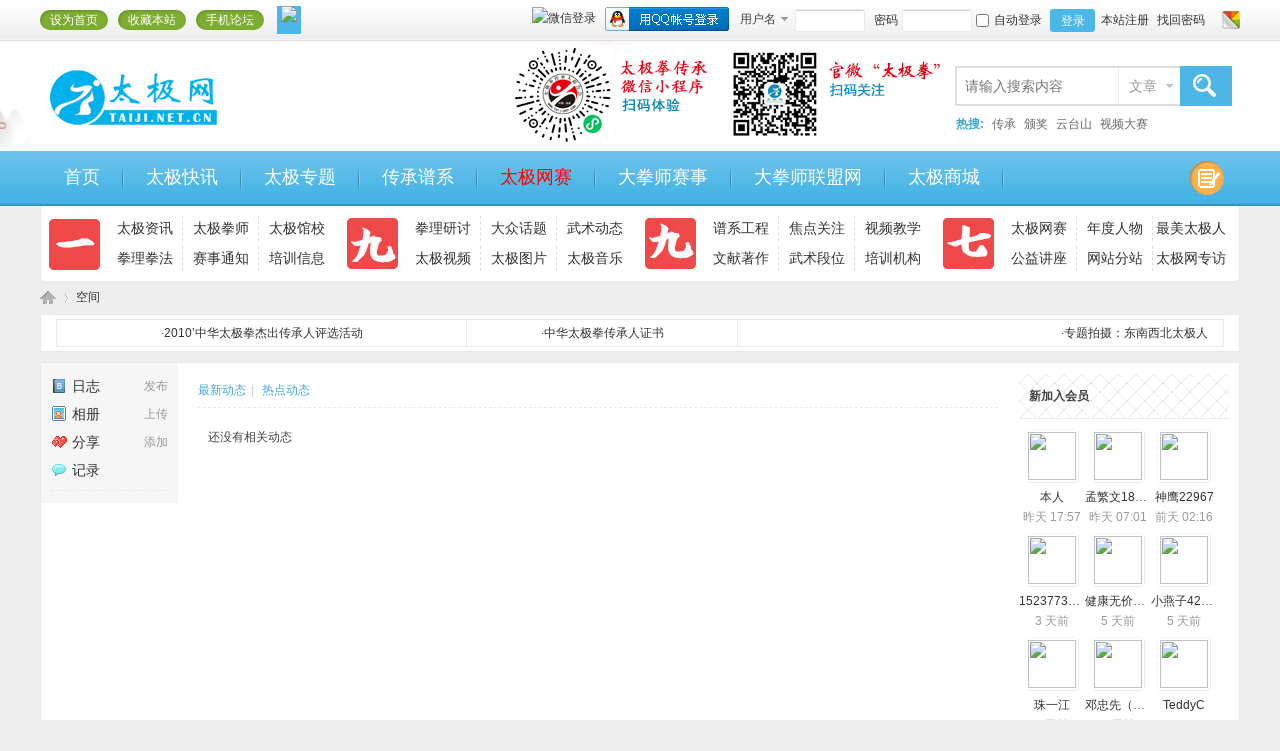

--- FILE ---
content_type: text/html; charset=gbk
request_url: https://taiji.net.cn/home.php
body_size: 10412
content:
<!DOCTYPE html PUBLIC "-//W3C//DTD XHTML 1.0 Transitional//EN" "http://www.w3.org/TR/xhtml1/DTD/xhtml1-transitional.dtd">
<html xmlns="http://www.w3.org/1999/xhtml">
<head>
<meta http-equiv="Content-Type" content="text/html; charset=gbk" />
<title>太极网太极拳名家博客 - 太极网</title>

<meta name="keywords" content="太极拳传承人,太极拳名家博客,太极拳,太极拳套路,太极拳视频教程,42式太极拳,杨式太极拳视频,二十四式太极拳" />
<meta name="description" content="太极网每天更新太极拳新闻、理论、教学视频。开设大拳师直播太极课程，与各流派太极拳传人、组织合作，涵盖太极拳传承谱系、拳师拳馆、赛事旅游等太极拳文化产业建设。 " />
<meta name="generator" content="Discuz! X3.4" />
<meta name="author" content="Discuz! Team and Comsenz UI Team" />
<meta name="copyright" content="2001-2017 Comsenz Inc." />
<meta name="MSSmartTagsPreventParsing" content="True" />
<meta http-equiv="MSThemeCompatible" content="Yes" />
<base href="https://taiji.net.cn/" /><link rel="stylesheet" type="text/css" href="data/cache/style_14_common.css?qVz" /><link rel="stylesheet" type="text/css" href="data/cache/style_14_home_space.css?qVz" /><link rel="stylesheet" id="css_extstyle" type="text/css" href="./template/yl5361_city_d6/style/t9/style.css" /><script type="text/javascript">var STYLEID = '14', STATICURL = 'static/', IMGDIR = 'static/image/common', VERHASH = 'qVz', charset = 'gbk', discuz_uid = '0', cookiepre = 'HSE0_2132_', cookiedomain = '', cookiepath = '/', showusercard = '1', attackevasive = '', disallowfloat = 'newthread|reply', creditnotice = '1|威望|,2|金钱|', defaultstyle = './template/yl5361_city_d6/style/t9', REPORTURL = 'aHR0cHM6Ly90YWlqaS5uZXQuY24vaG9tZS5waHA=', SITEURL = 'https://taiji.net.cn/', JSPATH = 'data/cache/', CSSPATH = 'data/cache/style_', DYNAMICURL = '';</script>
<script src="data/cache/common.js?qVz" type="text/javascript"></script>
<meta name="application-name" content="太极网" />
<meta name="msapplication-tooltip" content="太极网" />
<meta name="msapplication-task" content="name=首页;action-uri=https://taiji.net.cn/portal.php;icon-uri=https://taiji.net.cn/static/image/common/portal.ico" /><meta name="msapplication-task" content="name=太极快讯;action-uri=https://taiji.net.cn/forum.php;icon-uri=https://taiji.net.cn/static/image/common/bbs.ico" />
<meta name="msapplication-task" content="name=太极专题;action-uri=https://taiji.net.cn/group.php;icon-uri=https://taiji.net.cn/static/image/common/group.ico" /><meta name="msapplication-task" content="name=空间;action-uri=https://taiji.net.cn/home.php;icon-uri=https://taiji.net.cn/static/image/common/home.ico" />	
<script src="data/cache/home.js?qVz" type="text/javascript"></script>	
    <script src="template/yl5361_city_d6/yl5361_style/js/yl5361_pack.js" type="text/javascript"></script>
    <script type="text/javascript">jQuery.noConflict();</script>
    <script src="template/yl5361_city_d6/yl5361_style/js/yl5361_SuperSlide.js" type="text/javascript"></script> 
    <!--[if IE 6]> 
    <script src="template/yl5361_city_d6/yl5361_style/js/yl5361_png.js" type="text/javascript"></script> 
    <script> 
    DD_belatedPNG.fix('.yl5361_nv,.png,#hd h2 img,.yl5361_nv li,.yl5361_f_hot,.yl5361_wp1 #ft,.pgs #newspecial, .pgs #newspecialtmp,#post_reply, #post_replytmp,.flw_replybox .pnc,.yl5361_tab01 .frame-3-1-r,.yl5361_nv li.a a, .yl5361_nv li a:hover, .yl5361_nv li.hover a,.yl5361_title1 .titletext,.#qmenu,.fl .bm_h h2,.yl5361_f_tab3 .titletext,#yl5361_bm_h .xs2,.yl5361_hd,.yl5361_wp,.yl5361_title01 .titletext,.yl5361_p_hot,.yl5361_post img,.yl5361_title1 .title,.yl5361_title2 .titletext,.yl5361_title2 .title,.yl5361_tab1_l1 .ico1, .yl5361_tab1_l1 .ico2, .yl5361_tab1_l1 .ico3, .yl5361_tab1_l1 .ico4, .yl5361_tab1_l1 .ico5, .yl5361_tab1_l1 .ico6, .yl5361_tab1_l1 .ico7, .yl5361_tab1_l1 .ico8,.yl5361_tab1_r1 .ico1, .yl5361_tab1_r1 .ico2, .yl5361_tab1_r1 .ico3,.yl5361_topic_img3 .prev, .yl5361_topic_img3 .next'); 
    </script> 
    <![endif]--> 
    <script language=javascript> 
    <!-- 
    window.onerror=function(){return true;} 
    // --> 
    </script>	
</head>
<body id="nv_home" class="pg_space" onkeydown="if(event.keyCode==27) return false;">

<div id="append_parent"></div><div id="ajaxwaitid"></div>
<div id="toptb" class="cl">
<div class="wp">
<div class="z"><i><a href="javascript:;"  onclick="setHomepage('http://taiji.net.cn/');">设为首页</a></i>
<i><a href="http://taiji.net.cn/"  onclick="addFavorite(this.href, '太极网');return false;">收藏本站</a></i>
<i><a href="https://www.vzan.com/f/s-12062" >手机论坛</a></i>
<i></i>
    <a style="display: inline;margin-top: 0px;margin-left: 3px;margin-right: 3px;" href="javascript:;" onclick="showWindow('tom_weixin_guanzu','plugin.php?id=tom_weixin:guanzu','get',0);return false;">
    <img src="source/plugin/tom_weixin/images/wx_guanzhu.gif">
    </a></div>
<div class="y" >

<div class="yl5361_y_r" >
<a id="switchblind" href="javascript:;" onclick="toggleBlind(this)" title="开启辅助访问" class="switchblind">开启辅助访问</a>
<a id="sslct" href="javascript:;" onmouseover="delayShow(this, function() {showMenu({'ctrlid':'sslct','pos':'34!'})});">切换风格</a>
</div>

<div class="yl5361_y_l" ><script src="data/cache/logging.js?qVz" type="text/javascript"></script>
<form method="post" autocomplete="off" id="lsform" action="member.php?mod=logging&amp;action=login&amp;loginsubmit=yes&amp;infloat=yes&amp;lssubmit=yes" onsubmit="return lsSubmit();">
<div class="fastlg cl" id="yl5361_login">
<span id="return_ls" style="display:none"></span>
<div class="y pns" >
<table cellspacing="0" cellpadding="0">
<tr>
<td>
<span class="ftid">
<select name="fastloginfield" id="ls_fastloginfield" width="40" tabindex="900">
<option value="username">用户名</option>
<option value="email">Email</option>
</select>
</span>
<script type="text/javascript">simulateSelect('ls_fastloginfield')</script>
</td>
<td><input type="text" name="username" id="ls_username" autocomplete="off" class="px vm" tabindex="901" /></td>
<td><label for="ls_password" class="z psw_w">密码</label></td>
<td><input type="password" name="password" id="ls_password" class="px vm" autocomplete="off" tabindex="902" /></td>
<td class="fastlg_l"><label for="ls_cookietime"><input type="checkbox" name="cookietime" id="ls_cookietime" class="pc" value="2592000" tabindex="903" />自动登录</label></td>


<td><button type="submit" id="yl5361_td"tabindex="904" >登录</button></td>
<td><a href="member.php?mod=zc" >本站注册</a></td>
<td><a href="javascript:;" onclick="showWindow('login', 'member.php?mod=logging&action=login&viewlostpw=1')">找回密码</a></td>
</tr>
<tr>

</tr>
</table>
<input type="hidden" name="formhash" value="2de2431d" />
<input type="hidden" name="quickforward" value="yes" />
<input type="hidden" name="handlekey" value="ls" />
  </div>

<div class="fastlg_fm y" style="margin-right: 10px; padding-right: 10px">
<p><a href="https://taiji.net.cn/connect.php?mod=login&op=init&referer=home.php&statfrom=login_simple"><img src="static/image/common/qq_login.gif" class="vm" alt="QQ登录" /></a></p>
<p class="hm xg1" style="padding-top: 2px;">只需一步，快速开始</p>
</div>


<!--<div class="fastlg_fm y" style="margin-right: 10px; padding-right: 10px">
<p><a href="javascript:;" onclick="showWindow('singcere_wechat_bind', 'plugin.php?id=singcere_wechat:bind')"><img src="source/plugin/singcere_wechat/template/static/wechat_login.png" class="vm" /></a></p>
<p class="hm xg1" style="padding-top: 2px;"></p> 
</div> -->


<div class="fastlg_fm nygbln y" style="margin-right:10px;padding-right:10px">
<p><a href="plugin.php?id=comiis_weixin&amp;mod=wxlogin&amp;inajax=1" onclick="showWindow('comiis_wxlogin', this.href, 'get', 0);"><img src="source/plugin/comiis_weixin/style/wechat_login.png" alt="微信登录" class="vm"></a></p>
<p class="hm xg1" style="padding-top:2px;">微信扫一扫，快速登录</p>
</div>
</div>
</form>

</div>

</div>
</div>
</div>

<div id="hd">
<div class="yl5361_hd">		 <div class="wp">	
<div class="hdc cl"><h2><a href="./" title="太极网"><img src="template/yl5361_city_d6/yl5361_style/logo.png" alt="太极网" border="0" /></a></h2>

<div class="logoswf">
<object classid="clsid:D27CDB6E-AE6D-11cf-96B8-444553540000" codebase="http://download.macromedia.com/pub/shockwave/cabs/flash/swflash.cab#version=7,0,19,0" width="244" height="47">
<param name="movie" value="/images/logo.jpg" />
<param name="quality" value="high" />
<embed src="/images/logo.jpg" quality="high" pluginspage="http://www.macromedia.com/go/getflashplayer" type="application/x-shockwave-flash" width="244" height="47"></embed>
</object>
</div>

<div class="yl5361_scbar">
  <div id="scbar" class="cl">
  <form id="scbar_form" method="post" autocomplete="off" onsubmit="searchFocus($('scbar_txt'))" action="search.php?searchsubmit=yes" target="_blank">
<input type="hidden" name="mod" id="scbar_mod" value="search" />
<input type="hidden" name="formhash" value="2de2431d" />
<input type="hidden" name="srchtype" value="title" />
<input type="hidden" name="srhfid" value="0" />
<input type="hidden" name="srhlocality" value="home::space" />
<table cellspacing="0" cellpadding="0">
<tr>

<td class="scbar_txt_td"><input type="text" name="srchtxt" id="scbar_txt" value="请输入搜索内容" autocomplete="off" x-webkit-speech speech /></td>
<td class="scbar_type_td"><a href="javascript:;" id="scbar_type" class="xg1" onclick="showMenu(this.id)" hidefocus="true">搜索</a></td>
<td class="scbar_btn_td"><button type="submit" name="searchsubmit" id="scbar_btn" sc="1" class="pn pnc" value="true"><strong class="xi2">搜索</strong></button></td>
</tr>
<tr>
  <td colspan="4" >
    <div id="scbar_hot">
            <strong class="xw1">热搜: </strong>
                                                                                                                                    
      
      <a href="search.php?mod=portal&amp;srchtxt=%B4%AB%B3%D0&amp;formhash=2de2431d&amp;searchsubmit=true&amp;source=hotsearch" target="_blank" class="xi2" sc="1">传承</a>
      
      
      
      <a href="search.php?mod=portal&amp;srchtxt=%B0%E4%BD%B1&amp;formhash=2de2431d&amp;searchsubmit=true&amp;source=hotsearch" target="_blank" class="xi2" sc="1">颁奖</a>
      
      
      
      <a href="search.php?mod=portal&amp;srchtxt=%D4%C6%CC%A8%C9%BD&amp;formhash=2de2431d&amp;searchsubmit=true&amp;source=hotsearch" target="_blank" class="xi2" sc="1">云台山</a>
      
      
      
      <a href="search.php?mod=portal&amp;srchtxt=%CA%D3%C6%B5%B4%F3%C8%FC&amp;formhash=2de2431d&amp;searchsubmit=true&amp;source=hotsearch" target="_blank" class="xi2" sc="1">视频大赛</a>
      
                  </div></td>
  </tr>
</table>
</form>
</div>
<ul id="scbar_type_menu" class="p_pop" style="display: none;"><li><a href="javascript:;" rel="article" class="curtype">文章</a></li><li><a href="javascript:;" rel="forum" >帖子</a></li><li><a href="javascript:;" rel="blog">日志</a></li><li><a href="javascript:;" rel="group">太极专题</a></li><li><a href="javascript:;" rel="user">用户</a></li></ul>
<script type="text/javascript">
initSearchmenu('scbar', '');
</script>
</div>
  </div>
    </div>
       </div>
          <div id="yl5361_nv">
             
<div class="yl5361_nv">					
<ul>
<a href="javascript:void(0)" onclick="showWindow('nav','forum.php?mod=misc&amp;action=nav')" class="yl5361_post"><img src="template/yl5361_city_d6/yl5361_style/yl5361_post.png"></a><li id="mn_N6666" onmouseover="showMenu({'ctrlid':this.id,'ctrlclass':'hover','duration':2})"><a href="/" hidefocus="true"  >首页</a></li><li id="mn_forum" ><a href="forum.php" hidefocus="true" title="太极圈"  >太极快讯<span>太极圈</span></a></li><li id="mn_group" onmouseover="showMenu({'ctrlid':this.id,'ctrlclass':'hover','duration':2})"><a href="group.php" hidefocus="true" title="专题分类导航"  >太极专题<span>专题分类导航</span></a></li><li id="mn_N5aec" ><a href="http://www.taijigen.com/" hidefocus="true" title="中华太极拳传承谱系官网"  >传承谱系<span>中华太极拳传承谱系官网</span></a></li><li id="mn_N4e2a" onmouseover="showMenu({'ctrlid':this.id,'ctrlclass':'hover','duration':2})"><a href="/dasai/" hidefocus="true" title="网络赛事集锦" target="_blank"   style="color: red">太极网赛<span>网络赛事集锦</span></a></li><li id="mn_Ne286" ><a href="http://www.duizhen.top/" hidefocus="true" title="专业的网赛平台"  >大拳师赛事<span>专业的网赛平台</span></a></li><li id="mn_Ncece" ><a href="http://www.daquanshi.com" hidefocus="true" title="大拳师太极文化产业平台" target="_blank"  >大拳师联盟网<span>大拳师太极文化产业平台</span></a></li><li id="mn_N4f52" ><a href="https://channels.weixin.qq.com/shop/b/2c3ExOaO2wN9nvq" hidefocus="true" title="太极拳用品商店"  >太极商城<span>太极拳用品商店</span></a></li></ul>
</div>
</div>
<script src="template/yl5361_city_d6/yl5361_style/js/yl5361_nv.js" type="text/javascript" type="text/javascript"></script>
    <div class="wp">
              
<ul class="p_pop h_pop" id="mn_portal_menu" style="display: none"><li><a href="info/" hidefocus="true" >武术新闻</a></li><li><a href="http://www.taiji.net.cn/portal.php?mod=list&catid=2012" hidefocus="true" >太极拳师</a></li><li><a href="taijiquanguanxiao/" hidefocus="true" >太极馆校</a></li><li><a href="lilun/" hidefocus="true" >拳理拳法</a></li><li><a href="zonghe/" hidefocus="true" >综合知识</a></li><li><a href="/hd" hidefocus="true" >互动交流</a></li><li><a href="taijishengdi/" hidefocus="true" >太极圣地</a></li></ul><ul class="p_pop h_pop" id="mn_N6666_menu" style="display: none"><li><a href="info/" hidefocus="true" >太极资讯</a></li><li><a href="dasai/" hidefocus="true"  style="color: red">太极网赛</a></li><li><a href="renwu/" hidefocus="true" >太极拳师</a></li><li><a href="taijiquanguanxiao/" hidefocus="true" >太极馆校</a></li><li><a href="lilun/" hidefocus="true" >拳理拳法</a></li><li><a href="liupai/" hidefocus="true" >流派传承</a></li><li><a href="taolu/" hidefocus="true" >套路集锦</a></li></ul><ul class="p_pop h_pop" id="mn_group_menu" style="display: none"><li><a href="group.php?gid=521" hidefocus="true" >太极和远方</a></li><li><a href="forum.php?mod=group&fid=324#groupnav" hidefocus="true" >视频大赛</a></li><li><a href="group.php?gid=351" hidefocus="true" >最美太极人</a></li><li><a href="group.php?gid=329" hidefocus="true" >名师名家</a></li><li><a href="group.php?gid=349" hidefocus="true" >大拳师·百家讲堂</a></li><li><a href="group.php?gid=74" hidefocus="true" >太极拳培训机构</a></li><li><a href="group.php?gid=41" hidefocus="true" >焦点关注</a></li><li><a href="group.php?gid=222" hidefocus="true" >太极馆校</a></li><li><a href="group-232-1.html" hidefocus="true" >武术段位</a></li><li><a href="group-248-1.html" hidefocus="true" >历史图片</a></li><li><a href="group-250-1.html" hidefocus="true" >东南西北太极人</a></li><li><a href="group-156-1.html" hidefocus="true" >太极拳入门</a></li><li><a href="group-247-1.html" hidefocus="true" >陈家沟图集</a></li><li><a href="group-234-1.html" hidefocus="true" >文献著作</a></li><li><a href="group-191-1.html" hidefocus="true" >武术交流</a></li><li><a href="group-251-1.html" hidefocus="true" >拳源探秘</a></li><li><a href="group.php?gid=472" hidefocus="true" >太极拳非遗</a></li></ul><ul class="p_pop h_pop" id="mn_N4e2a_menu" style="display: none"><li><a href="http://1641959333128a.duizhen.top/#/pages/progress/progress?competitioId=1666988088273543169&competitionState=4" hidefocus="true" >2023年“晁氏正骨杯”第九届太极拳网络视频大赛</a></li><li><a href="http://1641959333128a.duizhen.top/#/pages/progress/progress?competitioId=1644966081818497026&competitionState=4" hidefocus="true" >第四届香港世界武术大赛（网络赛）</a></li><li><a href="http://1641959333128a.duizhen.top/" hidefocus="true" >2023年首届“朱雀杯”太极拳网络视频大赛</a></li><li><a href="http://1641959333128a.duizhen.top/" hidefocus="true" >2023年新安街道“新安杯”第五届太极拳网络交流大赛</a></li><li><a href="http://1641959333128a.duizhen.top/" hidefocus="true" >2023年第二届“尘耘观杯”太极精英网络大赛</a></li><li><a href="http://1641959333128a.duizhen.top/" hidefocus="true" >2023年第四届“尊古”武术精英网络大赛</a></li><li><a href="http://687854.duizhen.top/#/pages/progress/progress?competitioId=1543796962582183938&competitionState=3" hidefocus="true" >2022年“拳论杯”第八届太极拳网络视频大赛</a></li><li><a href="http://645525.duizhen.top/#/pages/progress/progress?competitioId=1540241185759191042&competitionState=3" hidefocus="true" >2022年新安街道“新安杯”太极拳网络交流大赛</a></li><li><a href="http://4553653.duizhen.top/#/pages/progress/progress?competitioId=1514895572624683009&competitionState=4" hidefocus="true" >2022年荆州全民健身传统武术网络大赛</a></li><li><a href="http://4512124.duizhen.top/#/pages/progress/progress?competitioId=1502890940447670274&competitionState=4" hidefocus="true" >2022年第三届三亚太极拳网络大赛</a></li><li><a href="http://686565.duizhen.top/#/pages/progress/progress?competitioId=1501472878162923522&competitionState=4" hidefocus="true" >2022年首届“常阳古村杯”太极拳网络邀请赛</a></li><li><a href="http://78865445.duizhen.top/#/pages/progress/progress?competitioId=1490160948295610370&competitionState=4" hidefocus="true" >2022年“尊古”武术精英网络大赛</a></li><li><a href="http://6532323.duizhen.top/#/pages/progress/progress?competitioId=1487405355083206657&competitionState=4" hidefocus="true" >2022年“盐店杯”陈氏太极拳小架精英邀请赛</a></li><li><a href="http://wx4afc9a91a1ab40fb.wx.mvote.cn/wxvote/02f731a1-df12-ec49-97cb-7071ad1b3a0a.html" hidefocus="true" >开封太极拳网络大赛</a></li><li><a href="http://wx4afc9a91a1ab40fb.wx.mvote.cn/wxvote/6a2c83d1-b7a7-42c1-f8c0-b647a747423a.html" hidefocus="true" >第二届甘肃省太极拳网络大赛</a></li><li><a href="http://wx4afc9a91a1ab40fb.wx.mvote.cn/wxvote/d55deb09-b13d-772e-924b-07934bb7ab90.html" hidefocus="true" >长治市太极拳网络竞赛</a></li><li><a href="http://wx4afc9a91a1ab40fb.wx.mvote.cn/wxvote/25a006b2-27e8-fa64-73ee-b7182f1e8019.html" hidefocus="true" >新安街道太极云竞赛</a></li><li><a href="http://wx4afc9a91a1ab40fb.wx.mvote.cn/wxvote/c7d94c26-a486-adf6-8e1b-e0975239a819.html" hidefocus="true" >西安武术网络视频大赛</a></li><li><a href="http://yzstjq.duizhen.top/?matchId=1323445195227811842" hidefocus="true" >首届攀枝花太极拳网络大赛</a></li><li><a href="http://wx4afc9a91a1ab40fb.wx.mvote.cn/wxvote/6966e76d-b414-9987-3836-67372fb051f8.html" hidefocus="true" >2020汕头太极拳网络视频大赛</a></li><li><a href="http://wx4afc9a91a1ab40fb.wx.mvote.cn/wxvote/387da490-774d-24d2-fd6f-4ce29f5dd0d0.html" hidefocus="true" >首届“兰玲杯”太极拳网络大赛</a></li><li><a href="http://wx4afc9a91a1ab40fb.wx.mvote.cn/wxvote/3f2463ea-4363-8122-7b82-834bec454773.html" hidefocus="true" >佛山“启旺杯”网络视频大赛</a></li><li><a href="http://yzstjq.duizhen.top/?matchId=1281036960734932994" hidefocus="true" >全球太极拳网络大赛（荆州站）</a></li><li><a href="http://yzstjq.duizhen.top/?matchId=1277209774382964738" hidefocus="true" >首届三亚太极拳网络大赛</a></li><li><a href="http://yzstjq.duizhen.top/?matchId=1270294395907792898" hidefocus="true" >首届贺州市武术网络大赛</a></li><li><a href="http://yzstjq.duizhen.top/?matchId=1362331490288926722" hidefocus="true" >第二届尊古精英网络大赛</a></li><li><a href="https://wx4afc9a91a1ab40fb.wx.mvote.cn/wxvote/f3da865b-27a3-28d8-7f1d-fc1d1a0a9b59.html" hidefocus="true" >第二届三亚太极拳网络大赛</a></li><li><a href="http://yzstjq.duizhen.top/?matchId=1382863258951622657" hidefocus="true" >2021年“新安杯“网络大赛</a></li><li><a href="https://wx4afc9a91a1ab40fb.wx.mvote.cn/wxvote/9ee11c23-da87-f860-d787-b3970ccc7825.html" hidefocus="true" >2021年“马虹杯”网络联谊赛</a></li><li><a href="http://wx4afc9a91a1ab40fb.wx.mvote.cn/wxvote/d686f59d-a4eb-8ae0-6717-cdf3be83f9b0.html" hidefocus="true" >首届乐道太极网络大赛</a></li><li><a href="http://wx4afc9a91a1ab40fb.wx.mvote.cn/wxvote/109b012c-ba49-e4a3-24d9-9ec1bb2b7159.html" hidefocus="true" >首届尊古精英网络大赛</a></li><li><a href="http://wx4afc9a91a1ab40fb.wx.mvote.cn/wxvote/ddc24451-d302-868c-c825-faf4e1f36b60.html" hidefocus="true" >太极战“疫”公益大赛</a></li><li><a href="http://wx4afc9a91a1ab40fb.wx.mvote.cn/wxvote/d2c09082-eee1-6d20-836b-7c18f8132069.html" hidefocus="true" >寻找承德太极形象大使</a></li><li><a href="http://wx4afc9a91a1ab40fb.wx.mvote.cn/wxvote/3975319a-b032-975e-6810-37668e531373.html" hidefocus="true" >寻找丽江太极形象大使</a></li><li><a href="http://wx4afc9a91a1ab40fb.wx.mvote.cn/wxvote/e74f0243-6f8d-dfdc-0139-9901ee008dcc.html" hidefocus="true" >寻找云台山太极形象大使</a></li><li><a href="http://wx4afc9a91a1ab40fb.wx.mvote.cn/wxvote/0fc0db2b-264c-0bfc-516c-f2a832958d22.html" hidefocus="true" >寻找三亚国际武术形象大使</a></li><li><a href="http://wx4afc9a91a1ab40fb.wx.mvote.cn/wxvote/fd270ff8-29e3-9e3e-c73a-fb5b788f9fd4.html" hidefocus="true" >寻找澳大利亚最美太极人</a></li><li><a href="http://wx4afc9a91a1ab40fb.wx.mvote.cn/wxvote/10eb07e2-8b3c-5d1e-86d8-1a5032dff9ff.html" hidefocus="true" >首届八法五步视频大赛</a></li><li><a href="http://wx4afc9a91a1ab40fb.wx.mvote.cn/wxvote/0728f9c6-34e8-6a3b-92c2-c79a617960ec.html" hidefocus="true" >百城千万人太极拳展演</a></li><li><a href="http://AdHNFqO.duizhen.top/?matchId=1287555410462511106" hidefocus="true" >“红棉杯”第六届视频大赛</a></li><li><a href="http://wx4afc9a91a1ab40fb.wx.mvote.cn/wxvote/8dcb8d47-5332-0cdf-4bb6-059361a1b106.html" hidefocus="true" >“搿手杯”第五届视频大赛</a></li><li><a href="http://wx4afc9a91a1ab40fb.wx.mvote.cn/wxvote/29e2e286-bb4f-77e7-45ae-336f2b64c854.html" hidefocus="true" >“怀山堂杯”第四届视频大赛</a></li><li><a href="http://wx4afc9a91a1ab40fb.wx.mvote.cn/wxvote/a0f27824-a74b-88ef-0c4e-ea29bab8e387.html" hidefocus="true" >“淼雨杯”第三届视频大赛</a></li><li><a href="http://www.stonepoll.com/morecases/case2-26f09a7f-3555-2a58-f4c0-fba7bd1abdd0.html" hidefocus="true" >第二届太极拳视频大赛</a></li><li><a href="https://www.taiji.net.cn/plugin.php?id=tom_weixin_vote&vid=1" hidefocus="true" >首届太极拳视频大赛</a></li></ul><ul class="p_pop h_pop" id="mn_home_menu" style="display: none"><li><a href="home.php?mod=space&do=blog" hidefocus="true" >日志</a></li><li><a href="http://www.taiji.net.cn/home.php?mod=space&do=album" hidefocus="true" >相册</a></li><li><a href="http://www.taiji.net.cn/home.php?mod=space&do=share" hidefocus="true" >分享</a></li><li><a href="http://www.taiji.net.cn/home.php?mod=space&do=doing" hidefocus="true" >记录</a></li></ul><div id="mu" class="cl">
</div><div class="a_mu"><div class="yl5361_nav">
  <div class="ico1">
  <li><A href="/info/">太极资讯</A></li>
  <li class="subm"><A href="/renwu/">太极拳师</A></li>
  <li><A href="/taijiquanguanxiao/">太极馆校</A></li>
  <li><A href="/lilun/">拳理拳法</A></li>
  <li class="subm"><A href="/info/saishi/">赛事通知</A></li>
  <li><A href="/info/pxxx/">培训信息</A></li>  
  </div>
  <div class="ico2">
  <li><A href="/forum-2-1.html">拳理研讨</A></li>
  <li class="subm"><A href="forum-15-1.html">大众话题</A></li>
  <li><A href="/forum-340-1.html">武术动态</A></li>
  <li><A href="/forum-32-1.html">太极视频</A></li>
  <li class="subm"><A href="/forum-33-1.html">太极图片</A></li>
  <li><A href="/forum-334-1.html">太极音乐</A></li>
  </div>
  <div class="ico3">
  <li><A href="group-241-1.html">谱系工程</A></li>
  <li class="subm"><A href="/group.php?gid=41">焦点关注</A></li>
  <li><A href="/group.php?gid=347">视频教学</A></li>
  <li><A href="group-234-1.html">文献著作</A></li>
  <li class="subm"><A href="group-232-1.html">武术段位</A></li>
  <li><A href="group.php?gid=74">培训机构</A></li>
  </div>
    <div class="ico4">
  <li><A href="/dasai/">太极网赛</A></li>
  <li class="subm"><A href="/renwu/niandu_10/">年度人物</A></li>
  <li><A href="/group.php?gid=351">最美太极人</A></li>
  <li><A href="/group-545-1.html">公益讲座</A></li>
  <li class="subm"><A href="/group.php?gid=237">网站分站</A></li>
  <li><A href="/renwu/zhuanfang/">太极网专访</A></li>
  </div>
</div></div></div>
</div>	
        <link rel="stylesheet" href="source/plugin/singcere_wechat/template/static/global.css" type="text/css" media="all"><link rel="stylesheet" type="text/css" href="template/comiis_app/comiis/comiis_flxx/comiis_pcflxx.css" />    

<div id="wp" class="wp">
<div id="pt" class="bm cl">
<div class="z">
<a href="./" class="nvhm" title="首页">太极网</a> <em>&rsaquo;</em>
<a href="home.php">空间</a></div>
</div>

<div class="wp a_t"><table cellpadding="0" cellspacing="1"><tr><td width="100%"><table width="976" height="25" border="0" cellpadding="2" cellspacing="2">
  <tr>
    <td width="338"><a href="http://www.taiji.net.cn/article-13566-1.html" target="_blank">·2010’中华太极拳杰出传承人评选活动</a></td>
    <td width="213"><a href="http://www.taiji.net.cn/thread-13578-1-1.html" target="_blank">·中华太极拳传承人证书</a></td>
    <td width="405"><div align="right"><a href="http://www.taiji.net.cn/article-2568-1.html" target="_blank">·专题拍摄：东南西北太极人</a></div></td>
  </tr>
</table></td></tr>
</table></div><style id="diy_style" type="text/css"></style>
<div class="wp">
<!--[diy=diy1]--><div id="diy1" class="area"></div><!--[/diy]-->
</div>

<div id="ct" class="ct3_a wp cl">

<div class="appl">
<ul>			
<li><span><a href="home.php?mod=spacecp&ac=blog">发布</a></span><a href="home.php?mod=space&do=blog"><img src="static/image/feed/blog.gif" width="16" height="16" />日志</a></li>			
<li><span><a href="home.php?mod=spacecp&ac=upload">上传</a></span><a href="home.php?mod=space&do=album"><img src="static/image/feed/album.gif" width="16" height="16" />相册</a></li>			
<li><span><a href="home.php?mod=spacecp&ac=share" onclick="showWindow('share', this.href, 'get', 0);return false;">添加</a></span><a href="home.php?mod=space&do=share"><img src="static/image/feed/share.gif" width="16" height="16" />分享</a></li>			
<li><a href="home.php?mod=space&do=doing"><img src="static/image/feed/doing.gif" width="16" height="16" />记录</a></li>			
</ul><hr class="da" /><ul></ul>
</div>
<!--/sidebar-->
<div class="sd ptm">
<div class="drag">
<!--[diy=diysidetop]--><div id="diysidetop" class="area"></div><!--[/diy]-->
</div>
<div class="drag">
<!--[diy=diydefaultusertop]--><div id="diydefaultusertop" class="area"></div><!--[/diy]-->
</div>

<div class="drag">
<!--[diy=diynewusertop]--><div id="diynewusertop" class="area"></div><!--[/diy]-->
</div>

<div class="bm">
<div class="bm_h cl">
<h2>新加入会员</h2>
</div>
<div class="bm_c">
<ul class="ml mls cl"><li>
<a href="space-uid-129965.html" title="" class="avt">
<img src="https://www.taiji.net.cn/uc_server/data/avatar/000/12/99/65_avatar_small.jpg" onerror="this.onerror=null;this.src='https://www.taiji.net.cn/uc_server/images/noavatar_small.gif'" /></a>
<p><a href="space-uid-129965.html" title="本人">本人</a></p>
<span><span title="11-05">昨天&nbsp;17:57</span></span>
</li>
<li>
<a href="space-uid-129964.html" title="" class="avt">
<img src="https://www.taiji.net.cn/uc_server/data/avatar/000/12/99/64_avatar_small.jpg" onerror="this.onerror=null;this.src='https://www.taiji.net.cn/uc_server/images/noavatar_small.gif'" /></a>
<p><a href="space-uid-129964.html" title="孟繁文185633320">孟繁文185633320</a></p>
<span><span title="11-05">昨天&nbsp;07:01</span></span>
</li>
<li>
<a href="space-uid-129963.html" title="" class="avt">
<img src="https://www.taiji.net.cn/uc_server/data/avatar/000/12/99/63_avatar_small.jpg" onerror="this.onerror=null;this.src='https://www.taiji.net.cn/uc_server/images/noavatar_small.gif'" /></a>
<p><a href="space-uid-129963.html" title="神鹰22967">神鹰22967</a></p>
<span><span title="11-04">前天&nbsp;02:16</span></span>
</li>
<li>
<a href="space-uid-129962.html" title="" class="avt">
<img src="https://www.taiji.net.cn/uc_server/data/avatar/000/12/99/62_avatar_small.jpg" onerror="this.onerror=null;this.src='https://www.taiji.net.cn/uc_server/images/noavatar_small.gif'" /></a>
<p><a href="space-uid-129962.html" title="15237739747">15237739747</a></p>
<span><span title="11-03">3&nbsp;天前</span></span>
</li>
<li>
<a href="space-uid-129961.html" title="" class="avt">
<img src="https://www.taiji.net.cn/uc_server/data/avatar/000/12/99/61_avatar_small.jpg" onerror="this.onerror=null;this.src='https://www.taiji.net.cn/uc_server/images/noavatar_small.gif'" /></a>
<p><a href="space-uid-129961.html" title="健康无价范先生">健康无价范先生</a></p>
<span><span title="11-01">5&nbsp;天前</span></span>
</li>
<li>
<a href="space-uid-129960.html" title="" class="avt">
<img src="https://www.taiji.net.cn/uc_server/data/avatar/000/12/99/60_avatar_small.jpg" onerror="this.onerror=null;this.src='https://www.taiji.net.cn/uc_server/images/noavatar_small.gif'" /></a>
<p><a href="space-uid-129960.html" title="小燕子42546">小燕子42546</a></p>
<span><span title="11-01">5&nbsp;天前</span></span>
</li>
<li>
<a href="space-uid-129959.html" title="" class="avt">
<img src="https://www.taiji.net.cn/uc_server/data/avatar/000/12/99/59_avatar_small.jpg" onerror="this.onerror=null;this.src='https://www.taiji.net.cn/uc_server/images/noavatar_small.gif'" /></a>
<p><a href="space-uid-129959.html" title="珠一江">珠一江</a></p>
<span><span title="11-01">5&nbsp;天前</span></span>
</li>
<li>
<a href="space-uid-129958.html" title="" class="avt">
<img src="https://www.taiji.net.cn/uc_server/data/avatar/000/12/99/58_avatar_small.jpg" onerror="this.onerror=null;this.src='https://www.taiji.net.cn/uc_server/images/noavatar_small.gif'" /></a>
<p><a href="space-uid-129958.html" title="邓忠先（1395006">邓忠先（1395006</a></p>
<span><span title="10-30">7&nbsp;天前</span></span>
</li>
<li>
<a href="space-uid-129957.html" title="" class="avt">
<img src="https://www.taiji.net.cn/uc_server/data/avatar/000/12/99/57_avatar_small.jpg" onerror="this.onerror=null;this.src='https://www.taiji.net.cn/uc_server/images/noavatar_small.gif'" /></a>
<p><a href="space-uid-129957.html" title="TeddyC">TeddyC</a></p>
<span>10-25</span>
</li>
<li>
<a href="space-uid-129956.html" title="" class="avt">
<img src="https://www.taiji.net.cn/uc_server/data/avatar/000/12/99/56_avatar_small.jpg" onerror="this.onerror=null;this.src='https://www.taiji.net.cn/uc_server/images/noavatar_small.gif'" /></a>
<p><a href="space-uid-129956.html" title="烟雨江南！一切">烟雨江南！一切</a></p>
<span>10-21</span>
</li>
<li>
<a href="space-uid-129955.html" title="" class="avt">
<img src="https://www.taiji.net.cn/uc_server/data/avatar/000/12/99/55_avatar_small.jpg" onerror="this.onerror=null;this.src='https://www.taiji.net.cn/uc_server/images/noavatar_small.gif'" /></a>
<p><a href="space-uid-129955.html" title="李陈">李陈</a></p>
<span>10-21</span>
</li>
<li>
<a href="space-uid-129954.html" title="" class="avt">
<img src="https://www.taiji.net.cn/uc_server/data/avatar/000/12/99/54_avatar_small.jpg" onerror="this.onerror=null;this.src='https://www.taiji.net.cn/uc_server/images/noavatar_small.gif'" /></a>
<p><a href="space-uid-129954.html" title="惠风如意82545">惠风如意82545</a></p>
<span>10-13</span>
</li>
</ul>
</div>
</div>

<div class="drag">
<!--[diy=diyvisitorlisttop]--><div id="diyvisitorlisttop" class="area"></div><!--[/diy]-->
</div>


<div class="drag">
<!--[diy=diyfriendtop]--><div id="diyfriendtop" class="area"></div><!--[/diy]-->
</div>


<div class="drag">
<!--[diy=diybirthtop]--><div id="diybirthtop" class="area"></div><!--[/diy]-->
</div>


<div class="drag">
<!--[diy=diysidebottom]--><div id="diysidebottom" class="area"></div><!--[/diy]-->
</div>

</div>
<div class="mn ptm pbm">
<!--[diy=diycontenttop]--><div id="diycontenttop" class="area"></div><!--[/diy]-->
<div class="bm bw0"><p class="tbmu">
<a href="home.php?mod=space&amp;do=home&amp;view=all&amp;order=dateline">最新动态</a><span class="pipe">|</span>
<a href="home.php?mod=space&amp;do=home&amp;view=all&amp;order=hot">热点动态</a>
</p>

<div id="feed_div" class="e">
<p class="emp">还没有相关动态</p>

</div>
<!--/id=feed_div-->


<div id="ajax_wait"></div>
</div>

<!--[diy=diycontentbottom]--><div id="diycontentbottom" class="area"></div><!--[/diy]-->
</div>
<!--/content-->
</div>

<div class="wp mtn">
<!--[diy=diy3]--><div id="diy3" class="area"></div><!--[/diy]-->
</div>


<script type="text/javascript">
function filter_more(id) {
if($('feed_filter_div_'+id).style.display == '') {
$('feed_filter_div_'+id).style.display = 'none';
$('feed_filter_notice_'+id).style.display = '';
} else {
$('feed_filter_div_'+id).style.display = '';
$('feed_filter_notice_'+id).style.display = 'none';
}
}

function close_feedbox() {
var x = new Ajax();
x.get('home.php?mod=spacecp&ac=common&op=closefeedbox', function(s){
$('feed_box').style.display = 'none';
});
}

function showmore(day, uid, e) {
var obj = 'feed_more_div_'+day+'_'+uid;
$(obj).style.display = $(obj).style.display == ''?'none':'';
if(e.className == 'unfold'){
e.innerHTML = '收起';
e.className = 'fold';
} else if(e.className == 'fold') {
e.innerHTML = '展开';
e.className = 'unfold';
}
}

var elems = selector('li[class~=magicthunder]', $('feed_div'));
for(var i=0; i<elems.length; i++){
magicColor(elems[i]);
}

function showEditAvt(id) {
$(id).style.display = $(id).style.display == '' ? 'block' : '';
}
if($('edit_avt') && BROWSER.ie && BROWSER.ie == 6) {
_attachEvent($('edit_avt'), 'mouseover', function () { showEditAvt('edit_avt_tar'); });
_attachEvent($('edit_avt'), 'mouseout', function () { showEditAvt('edit_avt_tar'); });
}
</script>	</div>	
    
<script type="text/javascript" src="./plugin.php?id=comiis_app_video:comiis_app_video_up"></script><div class="yl5361_ft">
<div id="ft" class="cl">
<div id="flk">
<p class="yl5361_p">
<a href="http://wpa.qq.com/msgrd?v=3&amp;uin=1129561147&amp;site=qq&amp;menu=yes" target="_blank" title="QQ"><img src="static/image/common/site_qq.jpg" alt="QQ" /></a><span class="pipe">|</span><a href="http://www.taiji.net.cn/article-25357-1.html" >平台简介</a><span class="pipe">|</span><a href="http://www.taiji.net.cn/article-1827-1.html" >联系方式</a><span class="pipe">|</span><a href="https://vzan.com/live/livedetail-1992" >太极教学</a><span class="pipe">|</span><a href="https://channels.weixin.qq.com/shop/b/2c3ExOaO2wN9nvq" >太极用品</a><span class="pipe">|</span><a href="http://www.taijigen.com/" >传承谱系</a><span class="pipe">|</span><!--<strong><a href="https://taiji.net.cn/" target="_blank">太极网</a></strong>-->
<strong><a href="http://www.taiji.net.cn/article-28348-1.html" target="_blank">创始人刘洪奇</a></strong>
  <!-- Baidu Button BEGIN -->
<script type="text/javascript" id="bdshare_js" data="type=slide&amp;img=0&amp;pos=right&amp;uid=770422" ></script>
<script type="text/javascript" id="bdshell_js"></script>
<script type="text/javascript">
document.getElementById("bdshell_js").src = "http://bdimg.share.baidu.com/static/js/shell_v2.js?cdnversion=" + Math.ceil(new Date()/3600000);
</script>
<!-- Baidu Button END --></p>

</div>
<div id="frt">
<p>Powered by <strong><a href="#" target="_blank">温县太极乡音信息产业有限公司</a></strong></p><p>  &copy; 1997-2025 <a href="#" target="_blank">太极网 太极乡音</a>&nbsp;<a href="#" target="_blank">持有注册商标&reg;太极拳</a>&nbsp;<a href="https://www.taiji.net.cn/article-25357-1.html" target="_blank">出版物许可证</a></p>
<div style="margin:0 auto; padding:5px 0 0 0;">
<a target="_blank" href="https://beian.miit.gov.cn" style="display:inline-block;height:20px;line-height:20px;"><p style="float:left;height:20px;line-height:20px;margin: 0px 5px 0px 5px; ">豫ICP备05002751号-1</p></a>
<a target="_blank" href="http://www.beian.gov.cn/portal/registerSystemInfo?recordcode=41082502410883" style="display:inline-block;height:20px;line-height:20px;">
<img src="/gg/beian.png" style="float:left;"/><p style="float:left;height:20px;line-height:20px;margin: 0px 0px 0px 5px; ">豫公网安备 41082502410883号</p></a>
<a target="_blank" href="/gg/jyxkz.jpg" style="display:inline-block;height:20px;line-height:20px;" ><p style="float:left;height:20px;line-height:20px;margin: 0px 5px 0px 5px; ">增值电信业务经营许可证：豫B2-20210346</p></a>
            </div>		
<p class="yl5361_ft_p"> 
             <a href="http://www.cyberpolice.cn/wfjb/" target="_blank"><img src="template/yl5361_city_d6/yl5361_style/yl5361_ft_ico1.jpg" height="52" width="122"></a>
             <a href="http://www.bjjubao.org/" target="_blank"><img src="template/yl5361_city_d6/yl5361_style/yl5361_ft_ico2.jpg" height="52" width="122"></a>
             <a target="_blank"><img src="template/yl5361_city_d6/yl5361_style/yl5361_ft_ico3.jpg" height="52" width="122"></a>
             <a href="http://www.12377.cn/" target="_blank"><img src="template/yl5361_city_d6/yl5361_style/yl5361_ft_ico4.jpg" height="52" width="122"></a>
             <a href="http://www.wenming.cn/" target="_blank"><img src="template/yl5361_city_d6/yl5361_style/yl5361_ft_ico5.jpg" height="52" width="122"></a>
            </p>

</div>

              </div>
<script src="home.php?mod=misc&ac=sendmail&rand=1762425396" type="text/javascript"></script>
<div id="scrolltop">
<span hidefocus="true"><a title="返回顶部" onclick="window.scrollTo('0','0')" class="scrolltopa" ><b>返回顶部</b></a></span>
</div>


<script type="text/javascript">_attachEvent(window, 'scroll', function () { showTopLink(); });checkBlind();</script>

<script type="text/javascript">jQuery(".yl5361_forum_map,.yl5361_topic_img5").slide({ titCell:"dl",triggerTime:0 });</script>
<script type="text/javascript">jQuery(".yl5361_topic3,.yl5361_topic1,.yl5361_bmdh").slide({ titCell:"li",triggerTime:0 });</script>
<script type="text/javascript">jQuery(".yl5361_topic_img2").slide({ mainCell:".list1", effect:"topLoop", vis:4, opp:true, autoPlay:true, delayTime:800,interTime:4000});</script>
<script type="text/javascript">jQuery(".yl5361_topic_img3").slide({ mainCell:"ul", effect:"leftLoop", vis:5, scroll:2,  autoPage:true,autoPlay:true,interTime:4000,easing:"easeOutCirc"});</script>
<script type="text/javascript">jQuery(".yl5361_topic_img7").slide({ mainCell:".list2", effect:"topLoop", vis:5, opp:true, autoPlay:true, delayTime:800,interTime:4000});</script>
<script type="text/javascript">jQuery(".yl5361_f_tab1_list1").slide({ mainCell:".list1", effect:"leftLoop", vis:1, opp:true, autoPlay:true, delayTime:800,interTime:4000});</script>
<script type="text/javascript">jQuery("#dem").slide({ mainCell:".list1", effect:"topLoop", vis:1, opp:true, autoPlay:true, delayTime:800,interTime:4000});</script>

</div>

</body>
</html>


--- FILE ---
content_type: text/css
request_url: https://taiji.net.cn/data/cache/style_14_common.css?qVz
body_size: 23543
content:
*{word-wrap:break-word;}body{;}body,input,button,select,textarea{font:12px/1.5 'Microsoft Yahei',Tahoma,Helvetica,'SimSun',sans-serif;color:#444;}textarea{resize:none;}body,ul,ol,li,dl,dd,p,h1,h2,h3,h4,h5,h6,form,fieldset,.pr,.pc{margin:0;padding:0;}table{empty-cells:show;border-collapse:collapse;}caption,th{text-align:left;font-weight:400;}ul li,.xl li{list-style:none;}h1,h2,h3,h4,h5,h6{font-size:1em;}em,cite,i{font-style:normal;}a{color:#333;text-decoration:none;}a:hover{text-decoration:underline;}a img{border:none;}label{cursor:pointer;}.z{float:left;}.y{float:right;}.cl:after{content:".";display:block;height:0;clear:both;visibility:hidden;}.cl{zoom:1;}.hidefocus{outline:none;}hr{display:block;clear:both;*margin-top:-8px !important;*margin-bottom:-8px !important;}.mn hr,.sd hr{margin:0 10px;}.area hr{margin-left:0 !important;margin-right:0 !important;}hr.l{height:1px;border:none;background:#EBEAEA;color:#EBEAEA;}hr.l2{height:2px;}hr.l3{height:3px;}hr.da{height:0;border:none;border-top:1px dashed #EBEAEA;background:transparent;color:transparent;}hr.bk{margin-bottom:10px !important;*margin-bottom:2px !important;height:0;border:none;border-top:1px solid #FFF;background:transparent;color:transparent;}.n .sd hr.bk{border-top-color:#F9F9F9;}hr.m0{margin-left:0;margin-right:0;}.wx,.ph{font-family:'Microsoft YaHei','Hiragino Sans GB','STHeiti',Tahoma,'SimHei',sans-serif;font-weight:100;} .ph{font-size:20px;} .mt{padding:10px 0;font-size:16px;} .pipe{margin:0 5px;color:#CCC;}.xs0{font-family:'Microsoft Yahei',Tahoma,Helvetica,sans-serif;font-size:0.83em;-webkit-text-size-adjust:none;}.xs1{font-size:12px !important;}.xs2{font-size:14px !important;}.xs3{font-size:16px !important;}.xg1,.xg1 a{color:#999 !important;}.xg1 .xi2{color:#5F9308 !important;}.xg2{color:#666;}.xi1,.onerror{color:#F26C4F;}.xi2,.xi2 a,.xi3 a{color:#5F9308;}.xw0{font-weight:400;}.xw1{font-weight:700;}.bbda{border-bottom:1px dashed #EBEAEA;}.btda{border-top:1px dashed #EBEAEA;}.bbs{border-bottom:1px solid #EBEAEA !important;}.bts{border-top:1px dashed #EBEAEA !important;}.bw0{border:none !important;}.bw0_all,.bw0_all th,.bw0_all td{border:none !important;}.bg0_c{background-color:transparent !important;}.bg0_i{background-image:none !important;}.bg0_all{background:none !important;}.ntc_l{padding:5px 10px;background:#FEFEE9;}.ntc_l .d{width:20px;height:20px;background:url(https://taiji.net.cn/static/image/common/op.png) no-repeat 0 0;line-height:9999px;overflow:hidden;}.ntc_l .d:hover{background-position:0 -20px;}.brs,.avt img,.oshr{-moz-border-radius:5px;-webkit-border-radius:5px;border-radius:5px;}.brm{-moz-border-radius:10px;-webkit-border-radius:10px;border-radius:10px;}.brw{-moz-border-radius:20px;-webkit-border-radius:20px;border-radius:20px;}.mtn{margin-top:5px !important;}.mbn{margin-bottom:5px !important;}.mtm{margin-top:10px !important;}.mbm{margin-bottom:10px !important;}.mtw{margin-top:20px !important;}.mbw{margin-bottom:20px !important;}.ptn{padding-top:5px !important;}.pbn{padding-bottom:5px !important;}.ptm{padding-top:10px !important;}.pbm{padding-bottom:10px !important;}.ptw{padding-top:20px !important;}.pbw{padding-bottom:20px !important;}.avt img{padding:2px;width:48px;height:48px;background:#FFF;border:1px solid;border-color:#F6F6F6 #EBEAEA #EBEAEA #F6F6F6;}.avtm img{width:120px;height:auto;}.avts img{width:24px;height:24px;vertical-align:middle;}.emp{padding:20px 10px;}.emp a{color:#5F9308;text-decoration:underline !important;}.vm{vertical-align:middle;}.vm *{vertical-align:middle;}.hm{text-align:center;}.alt,.alt th,.alt td{background-color:#F6F6F6;}.notice{clear:both;margin:5px 0;padding:3px 5px 3px 20px;background:url(https://taiji.net.cn/static/image/common/notice.gif) no-repeat 2px 6px;}#ajaxwaitid{display:none;position:absolute;right:0;top:0;z-index:1;padding:0 5px;background:#D00;color:#FFF;}.showmenu{padding-right:16px;background:url(https://taiji.net.cn/static/image/common/arrwd.gif) no-repeat 100% 50%;cursor:pointer;white-space:nowrap;}#um .showmenu{margin-right:-5px;}.cur1{cursor:pointer;}.ie6 .sec .p_pop{white-space:expression(this.offsetWidth >= 220 ? 'normal':'nowrap');width:expression(this.offsetWidth >= 220 ? 200:'auto');} .rq{color:red;}.px,.pt,.ps,select{border:1px solid;border-color:#848484 #DDDDDD #DDDDDD #848484;background:#FFF url(https://taiji.net.cn/static/image/common/px.png) repeat-x 0 0;color:;}.px,.pt{padding:2px 4px;line-height:17px;}.px{height:17px;}.pxs{width:30px !important;}.fdiy .tfm .px,.fdiy .tfm .pt{width:auto;}.p_fre{width:auto !important;}.er{border-color:#F66 #FFBDB9 #FFBDB9 #F66;background-color:#FDF4F4;background-image:url(https://taiji.net.cn/static/image/common/px_e.png);}.pt{overflow-y:auto;}div.pt{height:100px;line-height:100px;}.ps,select{padding:2px 2px 2px 1px;}.pts{vertical-align:top;overflow:hidden;}.cmt .pts{width:60%;}button::-moz-focus-inner{border:0;padding:0;}.pn{vertical-align:middle;overflow:hidden;margin-right:3px;padding:0;height:23px;border:1px solid #999;background:#E5E5E5 url(https://taiji.net.cn/static/image/common/pn.png) repeat-x 0 0;cursor:pointer;-moz-box-shadow:0 1px 0 #E5E5E5;-webkit-box-shadow:0 1px 0 #E5E5E5;box-shadow:0 1px 0 #E5E5E5;}.pn:active{background-position:0 -23px;}.ie6 .pn{overflow-x:visible;width:0;}.pn em,.pn span,.pn strong{padding:0 10px;line-height:21px;}.pn em,.pn strong{font-weight:700;}.ie7 .pn em,.ie7 .pn span,.ie7 .pn strong{padding:0 5px;line-height:18px;}a.pn{height:21px;line-height:21px;color:#444 !important;}a.pn:hover{text-decoration:none;}.ie6 a.pn{width:auto;}.ie6 a.pn em,.ie6 a.pn span,.ie6 a.pn strong{display:block;}.ie7 a.pn em,.ie7 a.pn span,.ie7 a.pn strong{line-height:21px;}.pnc,a.pnc{border-color:#235994;background-color:#06C;background-position:0 -48px;color:#FFF !important;}.pnc:active{background-position:0 -71px;}.pnpost .pn{height:26px;}.pr,.pc{vertical-align:middle;margin:0 5px 1px 0;padding:0;}.ie6 .pr,.ie6 .pc,.ie7 .pr,.ie7 .pc{margin-right:2px;}.lb{margin-right:20px;}.pns .px{}.pns .pn{}.ftid{float:left;margin-right:6px;}.ftid select{float:left;height:23px;}.ftid a{display:block;overflow:hidden;padding:0 17px 0 4px;height:21px;line-height:21px;text-decoration:none !important;font-size:12px;font-weight:400;color:#444 !important;border:1px solid;border-color:#848484 #DDDDDD #DDDDDD #848484;background:#FFF url(https://taiji.net.cn/static/image/common/newarow.gif) no-repeat 100% 0;}.ftid a:hover,.ftid a:focus{background-position:100% -23px;}.ftid select{width:94px;}.sslt a{width:54px;}.sslt select{width:60px;}.sltm{padding:5px 11px 5px 10px;border:1px solid #DDDDDD;background-color:#FFF;text-align:left;}.sltm li{padding:2px 0;color:#666;cursor:pointer;}.sltm li:hover{color:#5F9308;}.sltm li.current{color:#F26C4F;} .oshr{float:right;margin-left:5px;padding:0 5px 0 22px;border:1px solid;border-color:#CCC #A9A9A9 #A9A9A9 #CCC;background:#FFF url(https://taiji.net.cn/static/image/common/oshr.png) no-repeat 5px 50%;}.oshr:hover{text-decoration:none;} .ofav{background-image:url(https://taiji.net.cn/static/image/common/fav.gif);} .oivt{background-image:url(https://taiji.net.cn/static/image/common/activitysmall.gif);}.tfm{width:100%;}.tfm caption,.tfm th,.tfm td{vertical-align:top;padding:7px 0;}.tfm caption h2{font-size:16px;}.vt th,.vt td{vertical-align:top;}.tfm th{padding-top:9px;padding-right:5px;width:130px;}.tfm th .rq{float:right;font-size:14px;}.tfm .pt,.tfm .px{margin-right:3px;width:330px;}.tfm .c,.tfm .tedt,.m_c .tfm .tedt{width:338px;}.tfm .d{clear:both;margin:5px 0;color:#999;}.tfm .d em{margin-left:5px;color:red;}.tfm .d strong{margin-left:5px;}.tfm .d a{color:#5F9308;}.tfm .p{text-align:right;}.tfm .pcl label{display:block;padding:0 2px 5px;}.tfm .pcl .pc{margin-right:5px;padding:0;}.tfm .l th,.tfm .l td{padding-top:0;padding-bottom:0;}.bn .tfm caption,.bn .tfm th,.bn .tfm td{padding-top:5px;padding-bottom:5px;}.pbt{margin-bottom:10px;}.ie6 .pbt .ftid a,.ie7 .pbt .ftid a{margin-top:1px;}#custominfo.mtn{margin-bottom:-5px;}.altw{width:350px;}.altw .fltc{margin-bottom:0;padding:8px;}.alert_right,.alert_error,.alert_info{padding:6px 0 6px 58px;min-height:40px;height:auto !important;height:40px;line-height:160%;background:url(https://taiji.net.cn/static/image/common/right.gif) no-repeat 8px 8px;font-size:14px;}.alert_error{background-image:url(https://taiji.net.cn/static/image/common/error.gif);}.alert_error a{font-weight:700;color:#5F9308;}.alert_info{background-image:url(https://taiji.net.cn/static/image/common/info.gif);}.alert_btnleft{margin-top:8px;}.alert_btn{margin-top:20px;text-align:center;}.alert_act{margin-top:20px;padding-left:58px;}.pbnv{float:left;white-space:nowrap;overflow:hidden;width:400px;padding:7px 0;}.pbl{overflow:hidden;margin:9px 0;width:621px;border-width:1px 0 1px 1px;border-style:solid;border-color:#CCC;background:#FFF;}.pbl li{float:left;overflow-x:hidden;overflow-y:auto;padding:5px;width:196px;height:300px;border-right:1px solid #CCC;}.pbl p{height:25px;line-height:25px;}.pbl a{display:block;white-space:nowrap;overflow:hidden;padding:0 4px;text-decoration:none;color:#5F9308;border:solid #FFF;border-width:1px 0;}.pbl a:hover{text-decoration:none;background-color:#F3F3F3;}.pbl .highlightlink{color:#08C;}.pbls a,.pbls a:hover{background-color:#EEE;color:#666;font-weight:700;}.pbsb{background:url(https://taiji.net.cn/static/image/common/arrow.gif) right -33px no-repeat;} .wp{margin:0 auto;width:960px;}#wp .wp{width:auto;}#toptb{min-width:960px;border-bottom:1px solid #EBEAEA;background:#F6F6F6;line-height:28px;}#toptb a{float:left;padding:0 4px;height:28px;}#toptb a.showmenu{padding-right:15px;}#toptb a.hover{background-color:#FFF;}#toptb .pipe{float:left;display:none;}#hd{border-bottom:0 solid #DDDDDD;}#hd .wp{padding:10px 0 0;}.hdc{min-height:70px;}.ie6 .hdc{height:70px;}#hd h2{padding:0 20px 8px 0;float:left;}#space #hd h2{margin-top:0;}#hd .fastlg{padding-top:10px;}#scbar{overflow:hidden;height:42px;line-height:42px;border-top:1px solid #FFF;border-bottom:1px solid #E9EFF5;background:#E8EFF5;}.scbar_icon_td{width:21px;background:url(https://taiji.net.cn/static/image/common/search.png) no-repeat 0 -50px;}.scbar_txt_td,.scbar_type_td{background:url(https://taiji.net.cn/static/image/common/search.png) repeat-x 0 -93px;}#scbar_txt{width:400px;border:1px solid #FFF;outline:none;}.scbar_narrow #scbar_txt{width:260px;}.scbar_btn_td{width:38px;background:url(https://taiji.net.cn/static/image/common/search.png) no-repeat 8px -142px;}#scbar_btn{margin:0;padding:0;border:none;background:transparent none;box-shadow:none;}#scbar_btn strong{line-height:84px;}.scbar_type_td{width:61px;background:url(https://taiji.net.cn/static/image/common/search.png) no-repeat 0 -193px;}#scbar_type{display:block;padding-left:10px;text-align:left;text-decoration:none;}#scbar_type_menu{margin-top:-8px;}#scbar_hot{padding-left:8px;height:45px;overflow:hidden;}#scbar_hot strong,#scbar_hot a{float:left;margin-right:8px;white-space:nowrap;}#nv{overflow:hidden;height:33px;;}#nv li{float:left;padding-right:1px;height:33px;line-height:33px;background:url(https://taiji.net.cn/static/image/common/nv_a.png) no-repeat 100% 0;font-weight:700;font-size:14px;}.ie_all #nv li{line-height:36px;}.ie6 #nv li{line-height:33px;}#nv li a{float:left;padding:0 15px;height:33px;}#nv li a{color:;}#nv li span{display:none;}#nv li.a{margin-left:-1px;;}#nv li.a a{color:;}#nv li a:hover{background:url(https://taiji.net.cn/static/image/common/nv_a.png) no-repeat 50% -66px;}#nv li.hover a:hover,#nv li.hover a{background:url(https://taiji.net.cn/static/image/common/nv_a.png) no-repeat 50% -99px;}#mu{position:relative;z-index:1;}.ie6 #mu,.ie7 #mu{line-height:0;font-size:0;}#mu ul{background:url(https://taiji.net.cn/static/image/common/mu_bg.png) no-repeat 0 100%;line-height:22px;z-index:2;font-size:12px;}#mu li{float:left;height:32px}#mu a{float:left;display:inline;margin:5px 6px;padding:0 10px;white-space:nowrap;}#mu a:hover{margin:4px 5px;border:1px solid #DDDDDD;background:#F6F6F6;color:#5F9308;text-decoration:none;}.floatmu{position:absolute;left:0;top:0;}#um{padding-top:10px;padding-right:60px;_padding-right:54px;line-height:2.3;zoom:1;}#um,#um a{color:#444;}#um p{text-align:right;}#um .avt{display:inline;margin-right:-60px;}.vwmy{padding-left:16px;background:url(https://taiji.net.cn/static/image/common/user_online.gif) no-repeat 0 2px;}.vwmy.qq{background:url(https://taiji.net.cn/static/image/common/connect_qq.gif) no-repeat scroll 0 0;padding-left:20px;}#um .new,.topnav .new,.sch .new,#toptb .new{padding-left:20px;background-repeat:no-repeat;background-position:0 50%;color:#5F9308;font-weight:700;}#myprompt.new{background-image:url(https://taiji.net.cn/static/image/common/notice.gif);background-position:3px 50%;}#pm_ntc.new{background-image:url(https://taiji.net.cn/static/image/common/new_pm.gif);}#task_ntc{background-image:url(https://taiji.net.cn/static/image/feed/task.gif);}#um .pipe{margin:0 5px 0 0;}#extcreditmenu,#g_upmine{margin-right:2px !important;padding-top:3px;padding-bottom:3px;padding-left:10px;}#g_upmine{margin-right:1px !important;border:1px solid transparent;}.ie6 #g_upmine{border:0;}#extcreditmenu.a,#g_upmine.a{position:relative;z-index:302;margin-right:1px !important;border:1px solid;border-color:#DDDDDD;border-bottom:none;background-color:#FFF;}#extcreditmenu_menu,#g_upmine_menu{margin-top:-1px;width:auto;}#extcreditmenu_menu li{float:none;display:block;padding-left:5px !important;padding-right:1em !important;}#g_upmine_menu li{float:none;display:block;padding-left:5px !important;}#g_upmine_menu ul.extg li{padding-left:0px !important;}#qmenu{float:right;display:inline;margin:5px 8px 0;padding-right:10px;width:103px;height:24px;background:url(https://taiji.net.cn/static/image/common/qmenu.png) no-repeat 0 0;line-height:24px;text-align:center;color:#5F9308;font-weight:700;overflow:hidden;}#qmenu:hover{text-decoration:none;}#qmenu.a{position:relative;z-index:302;background-position:0 -27px;}#qmenu_menu{margin-top:-2px;padding:20px 5px 10px;width:610px;border-color:#DCE4EB;}#qmenu_menu ul.nav li{float:left;}.ie6 #qmenu_menu ul.nav li{clear:none !important;width:auto !important;}#qmenu_menu ul.nav a{margin-bottom:10px;padding:47px 0 0;width:60px;border:none;border-radius:4px;background:url(https://taiji.net.cn/static/image/common/noicon.gif) no-repeat 50% 5px;text-align:center;}#qmenu_menu ul.nav a:hover{background-color:#F6F6F6;color:#5F9308;text-shadow:none;}#shortcut{position:relative;display:none;height:30px;line-height:30px;background-color:#3A83F1;color:white;text-align:center;}#shortcuttip{padding:2px 8px;background:url(https://taiji.net.cn/static/image/common/search.gif) repeat-x 0 -1px;border-radius:3px;color:#3A83F1;font-weight:700;}#shortcutcloseid{position:absolute;right:8px;top:8px;display:block;width:12px;height:12px;background:url(https://taiji.net.cn/static/image/common/close.gif) no-repeat 0 -12px;text-indent:-999em;}#mn_userapp .icon_down{background:url(https://taiji.net.cn/static/image/common/arr_w.gif) no-repeat 50% 50%;display:inline-block;width:12px;height:12px;overflow:hidden;margin-left:3px;}.ie6 #mn_userapp .icon_down{height:24px;vertical-align:middle;}#nv li.a .icon_down{background:url(https://taiji.net.cn/static/image/common/arr_w.gif) no-repeat  50% 50%;display:inline-block;width:12px;height:12px;overflow:hidden;margin-left:3px;}.ie6 #nv li.a .icon_down{height:24px;vertical-align:middle;}#mn_userapp_menu{clear:left;min-height:210px;min-width:630px;}.ie6 #mn_userapp_menu{height:210px;width:630px;}#mn_userapp_menu ul.mrec{float:left;width:182px;padding-right:5px;border-right:1px dotted #DDDDDD;}#mn_userapp_menu ul.uused{float:left;width:273px;}.ie6 #mn_userapp_menu ul.mrec,.ie7 #mn_userapp_menu ul.mrec{width:182px;padding:0 5px 0 0;}#mn_userapp_menu ul.mrec li,#mn_userapp_menu ul.uused li{float:left;display:inline;padding:3px;width:85px;text-align:center;overflow:hidden;}.ie6 #mn_userapp_menu ul.mrec li,.ie6 #mn_userapp_menu ul.uused li{float:left !important;clear:none;}#mn_userapp_menu ul.mrec li img,#mn_userapp_menu ul.uused li img{width:75px;height:75px;}#mn_userapp_menu ul.mrec li a,#mn_userapp_menu ul.uused li a{border-bottom:0;}#mn_userapp_menu ul.adv{position:absolute;top:0;right:0;padding:10px;height:198px;width:140px;border-left:1px solid #EBEBEB;background:#F5F5F5;text-align:left;zoom:1;}#mn_userapp_menu ul.mrec li{position:relative;}.ie6 #mn_userapp_menu ul.adv li{clear:none;}#mn_userapp_menu .icon_hotapp{position:absolute;right:8px;bottom:25px;display:inline-block;width:16px;height:16px;background:#F00;color:#FFF;}#mn_userapp_menu .icon_myapp a{float:left;display:inline-block;border-bottom:0;padding:0;margin-bottom:10px;width:66px;height:51px;background:url(https://taiji.net.cn/static/image/common/app.png) no-repeat 0 0;line-height:2000px;overflow:hidden;clear:none;}#mn_userapp_menu .icon_appcenter a{float:right;margin-left:7px;background-position:0 -51px;}.ie6 #mn_userapp_menu .icon_myapp a{margin-bottom:0px;}.ie6 #mn_userapp_menu .icon_myapp,.ie6 #mn_userapp_menu .icon_appcenter{float:left;width:66px;}#mn_userapp_menu .ad_img img{width:140px;height:100px;}#mn_userapp_menu .ad_img a{padding:0;line-height:26px;border-bottom:0;}#mn_userapp_menu .ad_img a:hover{background:none;}#ct{min-height:300px;}.ie6 #ct{height:300px;}.mn{overflow:hidden;}.ct1{border:1px solid #EBEAEA;border-top:none;}.ct2 .mn{float:left;width:730px;margin-bottom:1em;}.ct2 .sd{float:right;width:220px;overflow:hidden;_overflow-y:visible;}.appl{float:left;overflow:hidden;margin-bottom:10px;padding:6px 10px;width:117px;}.ct2_a,.ct3_a{border:1px solid #EBEAEA;background:url("https://taiji.net.cn/template/yl5361_city_d6/yl5361_style/vlineb.png") repeat-y 0 0}.ct2_a_r{border:none;background-image:none;}.ct2_a h1.mt{display:none;}.ct2_a .tb{margin-top:3px;}.ct2_a .mn{float:right;width:810px;}.ct2_a .mn{display:inline;margin-right:10px;padding-top:10px;width:800px;}#nv_userapp .ct2_a .mn,.ct2_a_r .mn{margin-right:0;width:810px;}.ct3_a .mn{float:left;margin-left:20px;width:565px;}.ct3_a .sd{float:right;width:220px;}#nv_home .ct3_a .sd .bm{margin-right:10px;border:none;}#nv_home .ct3_a .sd .bm_c{padding:10px 0;}.mw{width:100%;float:none;}.mnw{clear:both;border-top:1px solid #CCC;}.mnh{width:643px;background:#F6F6F6;margin-bottom:0;}#ft{padding:10px 0 50px;border-top:1px solid #EBEAEA;line-height:1.8;color:#666;}#flk{text-align:right;}#flk img{vertical-align:middle;}#scrolltop{visibility:hidden;position:fixed;bottom:100px;display:block;margin:-30px 0 0 2px;width:40px;background:#f4f4f4;border:1px #cdcdcd solid;border-radius:3px;border-top:0;cursor:pointer;}#scrolltop:hover{text-decoration:none;}.ie6 #scrolltop{position:absolute;bottom:auto;}#scrolltop a{display:block;width:30px;height:24px;padding:3px 5px;line-height:12px;text-align:center;color:#787878;text-decoration:none;background:url(https://taiji.net.cn/static/image/common/scrolltop.png) no-repeat 0 0;border-top:1px #cdcdcd solid;}a.scrolltopa:hover{background-position:-40px 0px !important;}a.replyfast{background-position:0 -30px !important;}a.replyfast:hover{background-position:-40px -30px !important;}a.returnlist,a.returnboard{background-position:0 -60px !important;}a.returnlist:hover,a.returnboard:hover{background-position:-40px -60px !important;}#scrolltop a b{visibility:hidden;font-weight:normal;}#nv_home #ft,.pg_announcement #ft,.pg_modcp #ft,.pg_portalcp #ft,.pg_ranklist #ft,#nv_userapp #ft{border-top:none;}.bm,.bn{margin-bottom:10px;}.bm{border:1px solid #EBEAEA;background:#FFF;}.bm_c{padding:10px;}.drag{}.bm_h .o{float:right;width:30px;}.bm_h .o img{float:right;margin-top:8px;cursor:pointer;}.bm_h .i{padding-left:10px;}.bm_h .pn{margin-top:4px;}.bm_h{padding:0 10px;height:31px;border-top:1px solid #FFF;border-bottom:1px solid #EBEAEA;background:#F6F6F6;line-height:31px;white-space:nowrap;overflow:hidden;}.bmw{border:1px solid #EBEAEA;}.bmw .bm_h{border-top-color:#FFF;border-right:1px solid #FFF;border-bottom-color:#EBEAEA;border-left:1px solid #FFF;background:#F6F6F6;}.bmw .bm_h a{color:#5F9308;}.bml .bm_h{padding-top:5px;border:none;background:transparent;}.bml .bm_c{padding-top:0;}.bmn{padding:7px 10px;border-color:#DDDDDD;background:#F6F6F6;}.fl{border:1px solid #EBEAEA;border-top:none;background:#FFF;}.fl .bm{margin-bottom:0;border:none;}.fl .bm_h{border-width:1px 0;border-color:#DDDDDD;;}.fl .bm_c,#online .bm_c,.lk .bm_c{padding-top:0;padding-bottom:0;}.bm2 .bm2_b{float:left;width:49%;border:1px solid #EBEAEA;}.bm2 .bm2_b_y{float:right;}.bw0{background:transparent;}.bw{padding:0 15px;}#pt{margin:2px 0;height:29px;border:none;background:transparent;line-height:29px;}#pt .z{padding-right:10px;}#pt .z a,#pt .z em,#pt .z span{float:left;height:29px;}#pt .z em{width:20px;background:url(https://taiji.net.cn/static/image/common/pt_item.png) no-repeat 3px 10px;line-height:200px;overflow:hidden;}.nvhm{width:16px;background:url(https://taiji.net.cn/static/image/common/search.png) no-repeat 0 0;line-height:200px;overflow:hidden;}.ie_all #pt .z em{background-position:3px 9px;}.ie_all .nvhm{background-position:0 -1px;}#uhd{padding-top:10px;border:1px solid #CCC;border-bottom:none;background:#F6F6F6;}#uhd .tb a{border-width:1px 0;border-top-color:#F6F6F6;border-bottom-color:#EBEAEA;}#uhd .tb .a a{border:1px solid #CCC;border-bottom-color:#FFF;}.ie6 #uhd .tb .a{position:relative;}#uhd .mn{float:right;margin-right:15px;margin-bottom:-30px;line-height:28px;}#uhd .mn a{padding:2px 0 2px 20px;background:no-repeat 0 50%;color:#666;}#uhd .mn a:hover{color:#5F9308;}#uhd .mn .addflw a{background-image:url(https://taiji.net.cn/static/image/common/flw_ico.png);}#uhd .mn .addf a{background-image:url(https://taiji.net.cn/static/image/feed/friend.gif);}#uhd .mn .pm2 a{background-image:url(https://taiji.net.cn/static/image/common/pmto.gif);}#uhd .h{padding-left:75px;}#uhd .avt{display:inline;float:left;margin-left:-65px;}#uhd .mt{padding-bottom:0;}#uhd .flw_hd{float:right;width:260px;margin-right:10px;margin-bottom:-30px;}#uhd .tns th,#uhd .tns td{padding-left:20px;text-align:left;}#uhd .flw_hd .o{padding-left:20px;}.tns{padding:10px 0;}.tns table{width:100%;}.tns th,.tns td{text-align:center;font-size:12px;}.sd .tns th,.sd .tns td{width:110px !important;}.tns th{border-right:1px solid #CCC;}.tns th p,.tns td p{font-size:14px;margin:0;}.pls .tns{padding:0 10px 10px;}.pls .tns th p,.pls .tns td p{font-size:12px;margin:0;}.ih .icn{float:left;width:60px;}.ih dl{margin-left:60px;}.ih dt{font-size:14px;font-weight:700;}.ih dd{padding-bottom:1em;}.ih dd strong{margin:0 2em 0 4px;color:#C00;}.tb{margin-top:10px;padding-left:5px;line-height:30px;border-bottom:1px solid #EBEAEA;}.tb li{float:left;margin:0 3px -1px 0;}.ie6 .tb .a,.ie6 .tb .current{position:relative;}.tb a{display:block;padding:0 10px;border:1px solid #EBEAEA;background:#F6F6F6;}.tb .a a,.tb .current a{border-bottom-color:#FFF;background:#FFF;font-weight:700;}.tb a:hover{text-decoration:none;}.tb .y{float:right;margin-right:0;}.tb .y a{border:none;background:transparent;}.tb .o{margin:1px 4px 0 2px;border:1px solid #235994;}.tb .o,.tb .o a{height:23px;line-height:23px;background:#06C url(https://taiji.net.cn/static/image/common/pn.png) repeat-x 0 -48px;}.tb .o a{padding:0 15px;border:none;font-weight:700;color:#FFF;}.ie6 .tb .o a{float:left;}.tb_h{margin:0;padding:0;background-color:#F6F6F6;}.tb_h li{margin-right:0;}.tb_h a{border-top:none;border-left:none;}.tb_h .o{margin-top:2px;}.tb_s{margin-top:0;line-height:26px;}.tbmu{padding:8px 10px 8px 0;border-bottom:1px dashed #EBEAEA;}.tbmu a{color:#5F9308;}.tbmu .a{color:#333;font-weight:700;}.tbms{padding:10px 10px 10px 26px;border:1px dashed #FF9A9A;background:url(https://taiji.net.cn/static/image/common/notice.gif) no-repeat 10px 50%;}.tbms_r{background-image:url(https://taiji.net.cn/static/image/common/data_valid.gif);}.tbx{margin:10px 0;}.tbx span{margin-right:10px;cursor:pointer;}.tbx .a{padding:3px 5px;border:solid #999;border-width:0 1px 1px 0;background:#F6F6F6 url(https://taiji.net.cn/static/image/common/thead.png) repeat-x 0 -20px;}.tbx strong{color:#F26C4F;}.obn{border-bottom:1px solid #EBEAEA;}.obn select{width:100%;margin-bottom:5px;} .a_h{padding-top:5px;} .a_mu{border:solid #EBEAEA;border-width:0 1px 1px;background:#F6F6F6;} .a_f{margin:5px auto;} .a_b{float:right;margin:0 0 5px 5px;} .a_t{margin-bottom:10px;}.a_t table{width:100%;}.a_t td{padding:4px 15px;border:1px solid #EBEAEA;} .a_pr{float:right;overflow:hidden;}.a_pt,.a_pb{background:url(https://taiji.net.cn/static/image/common/ad.gif) no-repeat 0 50%;margin-bottom:6px;padding-left:20px;zoom:1;} .a_fl,.a_fr{float:right;position:fixed;top:350px;z-index:100;}.a_fl{left:0;}.a_fr{right:0;text-align:right;}* html .a_fl,* html .a_fr{position:absolute;top:expression(offsetParent.scrollTop+350);} .a_cb{top:20px}* html .a_cb{top:expression(offsetParent.scrollTop+20);} .a_af{float:left;margin-right:10px;margin-bottom:10px;} .a_cn{position:fixed;right:10px;bottom:10px;z-index:300;}* html .a_cn{position:absolute;top:expression(offsetParent.scrollTop+document.documentElement.clientHeight-this.offsetHeight);}.a_cn .close{text-align:right;}.a_h,.a_mu,.a_c,.a_p,.a_f,.a_t{text-align:center;}.xl li{margin:2px 0;}.xl em{float:right;padding-left:5px;}.xl em,.xl em a{color:#999;}.xl label,.xl label a{color:#C00;}.xl1 li{height:1.5em;overflow:hidden;}.xl1_elp{float:left;width:100%;white-space:nowrap;overflow:hidden;text-overflow:ellipsis;}.xl2 li{float:left;margin:2px 0;padding:0;width:50%;height:1.5em;overflow:hidden;}.xl ol,ol.xl{background:url(https://taiji.net.cn/static/image/common/sortnum.png) no-repeat 0 3px;line-height:21px;}.xl ol li,ol.xl li{background:none;padding-left:20px;}.xl ol li,ol.xl li{height:21px;}.xld dt{padding:8px 0 5px;font-weight:700;}.xld dd{margin-bottom:8px;}.xld .m{float:left;margin:8px 8px 10px 0;}.xld .atc{float:right;margin-left:20px;}.ie8 .xld .atc{max-width:86px;}.xld .atc img{padding:2px;max-width:80px;max-height:80px;border:1px solid #CCC;background:#FFF;}.ie6 .xld .atc img{width:expression(this.width > 80 && this.width>=this.height ? 80:true);height:expression(this.height > 80 && this.width<=this.height ? 80:true);}.xld a.d,.xl a.d,.attc a.d,.c a.d,.sinf a.d{float:right;width:20px;height:20px;overflow:hidden;line-height:100px;background:url(https://taiji.net.cn/static/image/common/op.png) no-repeat 0 -2px;}.attc a.d{float:left;}.xld a.d:hover,.xl a.d:hover,.attc a.d:hover,.c a.d:hover,.sinf a.d:hover{background-position:0 -22px;}.xld a.b{background-position:0 -40px;}.xld a.b:hover{background-position:0 -60px;}.xlda dl{padding-left:65px;}.xlda .m{display:inline;margin:8px 0 8px -65px;}.xlda .avt img{display:block;}.xlda dd img{max-width:550px;}* html .xlda dd img{width:expression(this.width > 550 ? 550:true);}.xlda dd a{color:#5F9308;}.xlda dd .hot{color:#F26C4F;}.ml{}.ml li{float:left;padding:0 5px 5px;text-align:center;overflow:hidden;}.ml img{display:block;margin:0 auto;}.ml p,.ml span{display:block;width:100%;height:20px;white-space:nowrap;text-overflow:ellipsis;overflow:hidden;}.ml span,.ml span a{color:#999;}.mls li{padding:0 0 5px;width:66px;}.mls .avt{display:block;margin:0 auto;width:54px;}.mls img{width:48px;height:48px;}.mls p{margin-top:5px;}.mlm li{padding:0 0 5px;width:150px;}.mlm img{width:120px;height:120px;}.mla li{width:140px;height:224px;}.mla1 li{height:150px;}.mla .c{margin:0 auto;width:136px;height:150px;background:url(https://taiji.net.cn/static/image/common/gb.gif) no-repeat 0 0;text-align:left;}.mla .a{background-position:0 100%;}.mla .c a{display:block;padding:14px 4px 3px 8px;width:120px;height:120px;overflow:hidden;}.mla img{max-width:120px;max-height:120px;_width:expression(this.width > 120 && this.width>=this.height ? 120:true);_height:expression(this.height > 120 && this.width<=this.height ? 120:true);}.mlp li{width:140px;height:140px;}.mlp .d{padding:0 0 5px;width:150px;height:180px;}.mlp img{padding:2px;max-width:120px;max-height:120px;border:1px solid #CCC;background:#FFF;}* html .mlp img{width:expression(this.width > 120 && this.width>=this.height ? 120:true);height:expression(this.height > 120 && this.width<=this.height ? 120:true);}.gm,.gs,.gol,.god{position:absolute;overflow:hidden;margin:-3px 0 0 -3px;width:60px;height:18px;background:url(https://taiji.net.cn/static/image/common/gst.gif) no-repeat 0 0;display:block;}.gs{background-position:0 -18px;}.gol{background-position:0 -36px;}.god{margin:-5px 0px 0px 45px;background:url(https://taiji.net.cn/static/image/common/access_disallow.gif) no-repeat 0 0;}.appl ul{margin:3px 0;}.appl li{display:block;height:28px;line-height:28px;white-space:nowrap;word-wrap:normal;font-size:14px;text-overflow:ellipsis;overflow:hidden;}.appl li a{text-decoration:none !important;}.appl img{margin:5px 5px -3px 0;}.appl span{float:right;font-size:12px;}.appl span a{color:#999;}.appl span a:hover{color:#5F9308;}.myo li{height:auto;line-height:1.5;}.myo img{margin-bottom:-1px;}.myo a{color:#5F9308;}.tbn{margin:-6px -10px 0;}.tbn ul{margin:0;}.tbn li{margin:0 10px;height:33px;border-bottom:1px dashed #CCC;}.tbn li.a{margin:-1px 0 0;padding:0 10px 0 9px;border-top:1px solid #EBEAEA;border-bottom-style:solid;background:#FFF;}.tbn ul a{display:block;height:33px;line-height:33px;}.tbn .mt{padding:10px;}.notice_pm,.notice_mypost,.notice_interactive,.notice_system,.notice_manage,.notice_app{float:left;width:18px;height:14px;background-image:url(https://taiji.net.cn/static/image/common/ico_notice.png);margin:11px 5px 5px 0;}.notice_pm{background-position:0 0;}.notice_mypost{background-position:0 -33px;}.notice_interactive{background-position:0 -68px;}.notice_system{background-position:0 -101px;}.notice_manage{background-position:0 -135px;}.notice_app{background-position:0 -169px;}.mg_img{padding:10px;width:76px;height:76px;background:url(https://taiji.net.cn/static/image/common/magic_imgbg.gif) no-repeat 0 0;}.lk img{float:left;margin-right:10px;margin-top:10px;margin-bottom:5px;width:88px;height:31px;}.lk p{color:#666;}.lk .m li{clear:left;padding:0 0 10px 98px;}.lk .m img{display:inline;margin-top:4px;margin-top:1px\9;margin-left:-98px;}.lk .x li{float:left;margin-right:5px;width:88px;height:1.5em;overflow:hidden;}.lk_logo .lk_content{float:left;}.tedt{width:98%;border:1px solid;border-color:#999 #CCC #CCC #999;}.tedt .bar{padding:0 10px 0 0;height:25px;line-height:25px;border-bottom:1px solid #EBEAEA;background:#F6F6F6;}.fpd a{float:left;margin:2px 5px 0 0;width:20px;height:20px;background:url(https://taiji.net.cn/static/image/editor/editor.gif) no-repeat;text-indent:-9999px;line-height:20px;overflow:hidden;}.fpd a.fbld{background-position:0 0;}.fpd a.fclr{background-position:-60px 0;}.fpd a.fmg{background-position:0 -20px;}.fpd a.flnk{background-position:-40px -20px;}.fpd a.fqt{background-position:-140px -20px;}.fpd a.fcd{background-position:-120px -20px;}.fpd a.fsml{background-position:-20px -20px;}.fpd a.fat{background-position:-140px 0;}.tedt .area{padding:4px;background:#FFF;zoom:1;}.tedt .pt{width:100%;margin-right:0;padding:0 !important;border:none;background:#FFF none;}.tedt .pt:focus{outline:none;-moz-box-shadow:none;}.m_c .tedt{width:600px;}.sllt{padding:10px 5px 5px !important;}.sllt td{padding:8px;border:none;cursor:pointer;}.sllt_p{*float:left;text-align:right;}.sllt_p a{margin-right:5px;color:#069;text-decoration:underline;}.sl_pv{margin-top:5px;padding:8px;background:#FAFAFA;border:1px solid #CCC;}.ie6 .slg,.ie7 .slg{width:expression(this.parentNode.offsetWidth);}#diy-tg{float:right;padding:0 !important;width:56px;background:url(https://taiji.net.cn/static/image/diy/panel-toggle.png) no-repeat 100% 4px;text-indent:-9999px;overflow:hidden;}#diy-tg_menu{position:absolute;margin:-2px 0 0 -1px;padding:6px 0;width:72px;height:48px;line-height:24px;background:url(https://taiji.net.cn/static/image/diy/panel-toggle-drop.png) no-repeat 0 0;text-align:center;}#diy-tg_menu a{float:none !important;}#toptb #diy-tg_menu{margin:-7px 0 0 -17px;}#toptb a#sslct,.switchwidth,#toptb a.switchblind{margin-top:5px;padding:0 !important;width:23px;height:18px !important;background:url(https://taiji.net.cn/static/image/common/switch_style.png) no-repeat 100% 0;text-indent:-9999px;overflow:hidden;}.switchwidth{background-image:url(https://taiji.net.cn/static/image/common/switch_width.png);}.switchwidth:hover{background:url(https://taiji.net.cn/static/image/common/switch_width.png) no-repeat 100% -36px;}#sslct_menu{padding:6px 10px 10px;}.sslct_btn{float:left;margin:4px 4px 0 0;width:12px;height:12px;border:1px solid #EBEAEA;cursor:pointer;}.sslct_btn i{float:left;display:inline;margin:1px;width:10px;height:10px;background:#2E80D1;overflow:hidden;font-style:normal;}#toptb a.switchblind{width:10px;background-image:none;}.p_pop,.p_pof,.sllt{padding:4px;border:1px solid;min-width:60px;border-color:#DDDDDD;background:#FEFEFE;box-shadow:1px 2px 2px rgba(0,0,0,0.3);}.ie6 .p_pop{width:100px;}.p_pof .p_pop{padding:0;border:none;box-shadow:none;}.p_pof{width:500px;}.p_opt{padding:10px;}.p_pop li{display:inline;}.p_pop a{display:block;padding:3px 5px;border-bottom:1px solid #F6F6F6;white-space:nowrap;}.p_pop li:last-child a{border:none;}.ie6 .p_pop li{zoom:1;clear:both;width:100%;}.ie6 .p_pop a{position:relative;}.p_pop a:hover,.p_pop a.a,#sctype_menu .sca{background-color:#F6F6F6;color:#5F9308;text-decoration:none;}.prompt_news,.prompt_follower,.prompt_news_0,.prompt_follower_0,.ignore_notice,.prompt_concern{float:left;width:18px;height:14px;margin:3px 3px 5px 0;display:inline;background:url(https://taiji.net.cn/static/image/common/ico_notice.png) no-repeat 0 0;}.prompt_follower_0{background-position:0 -225px;}.prompt_news{background-image:url(https://taiji.net.cn/static/image/common/new_pm.gif);}.prompt_follower{background-position:0 -191px;}.prompt_concern{background-position:0 -258px;}.ignore_notice{background:url(https://taiji.net.cn/static/image/common/close.gif) no-repeat 0 0;position:absolute;right:0;top:0;width:12px;height:12px;overflow:hidden;}.p_pop .ignore_noticeli a,.p_pop .ignore_noticeli a:hover,.p_pop .ignore_noticeli a.a{background:none;border-bottom:0;}.p_pop .notice_interactive,.p_pop .notice_system,.p_pop .notice_manage,.p_pop .notice_app,.p_pop .notice_mypost{margin:3px 2px 5px 0;}.ie6 .ignore_notice{display:none;}.blk a,.inlinelist a{display:inline;padding:0;border:none;}.blk a:hover{background:none;color:#333;text-shadow:none;text-decoration:underline;}.inlinelist{padding:5px;}.inlinelist a{float:left;width:5em;height:2em;overflow:hidden;text-align:center;line-height:2em;}.h_pop{min-width:120px;border-top:none;}.p_opt .txt,.p_opt .txtarea{margin:5px 0;}.p_pop .flbc,.p_pof .flbc{margin-right:8px;margin-top:4px;}.t_l,.t_c,.t_r,.m_l,.m_r,.b_l,.b_c,.b_r{overflow:hidden;background:#000;opacity:0.2;filter:alpha(opacity=20);}.t_l,.t_r,.b_l,.b_r{width:8px;height:8px;}.t_c,.b_c{height:8px;}.m_l,.m_r{width:8px;}.t_l{-moz-border-radius:8px 0 0 0;-webkit-border-radius:8px 0 0 0;border-radius:8px 0 0 0;}.t_r{-moz-border-radius:0 8px 0 0;-webkit-border-radius:0 8px 0 0;border-radius:0 8px 0 0;}.b_l{-moz-border-radius:0 0 0 8px;-webkit-border-radius:0 0 0 8px;border-radius:0 0 0 8px;}.b_r{-moz-border-radius:0 0 8px 0;-webkit-border-radius:0 0 8px 0;border-radius:0 0 8px 0;}.m_c{background:#FFF;}.m_c .tb{margin:0 0 10px;padding:0 10px;}.m_c .c{padding:0 10px 10px;}.m_c .o{padding:8px 10px;height:26px;text-align:right;border-top:1px solid #CCC;background:#F6F6F6;}.m_c .el{width:420px;}.m_c .el li{padding:0;border:none;}.flb{padding:10px 10px 8px;height:20px;line-height:20px;}.flb em{float:left;font-size:14px;font-weight:700;color:#5F9308;}.flb em a{text-decoration:none;}.flb .needverify{float:left;margin-left:8px;padding-left:13px;width:45px;height:21px;line-height:21px;background:url(https://taiji.net.cn/static/image/common/re_unsolved.gif) no-repeat 0 0;font-size:12px;color:#999;font-weight:400;}.flb .onerror,.flb .onright{padding-left:20px;height:auto;line-height:140%;white-space:nowrap;font-size:12px;font-weight:400;}.flb .onerror{background:url(https://taiji.net.cn/static/image/common/check_error.gif) no-repeat 0 50%;}.flb .onright{background:url(https://taiji.net.cn/static/image/common/check_right.gif) no-repeat 0 50%;color:#666;}.flb span{float:right;color:#999;}.flb span a,.flb strong{float:left;text-decoration:none;margin-left:8px;font-weight:400;color:#333;}.flb span a:hover{color:#999;}.flbc{float:left;width:20px;height:20px;overflow:hidden;text-indent:-9999px;background:url(https://taiji.net.cn/static/image/common/cls.gif) no-repeat 0 0;cursor:pointer;}.flbc:hover{background-position:0 -20px;}.floatwrap{overflow:auto;overflow-x:hidden;margin-bottom:10px;height:280px;}.f_c{}.f_c li{list-style:none;}.f_c hr.l{margin:0;}.f_c a{color:#5F9308;}.f_c .list{margin:0 auto 10px;width:570px;border-top:3px solid #EBEAEA;}.f_c .list th,.f_c .list td{padding:5px 2px;height:auto;border-bottom:1px dashed #EBEAEA;}.f_c .list .btns th,.f_c .list .btns td{border-bottom:none;}.f_c .th th,.f_c .th td{padding:10px 0;}.f_c .list th{background:none;}.nfl{height:auto !important;height:320px;min-height:320px;}.nfl .f_c{margin:60px auto;padding:20px;width:580px;border:3px solid #F6F6F6;background:#FFF;}.nfl .loginform{height:auto;}.nfl .clause{width:auto;height:auto;}.hasd{}.hasd input{float:left;width:121px;}.hasd input.crl{padding:0;width:20px;height:20px;background:none;border-style:solid;border-color:#848484 #DDDDDD #DDDDDD #848484;border-width:1px 0 1px 1px;}.hasd .spmediuminput{width:115px;}.dpbtn{float:left;overflow:hidden;text-indent:-9999px;width:21px;height:21px;border-width:1px 1px 1px 0;border-style:solid;border-color:#848484 #DDDDDD #DDDDDD #848484;background:#FFF url(https://taiji.net.cn/static/image/common/newarow.gif) no-repeat 100% 0;}.dpbtn:hover{background-position:100% -23px;}.hasd label{float:left;}.tpclg h4 a.dpbtn{float:right;border-width:1px;}.tpclg h4{font-weight:400;}.tpclg .pt{margin:5px 0;width:212px;overflow:hidden;}.mark .dt,.mark .tpclg h4{width:270px;}.mark .tpclg .pt{width:260px;}#postbox dd.hasd input{width:99px;margin-right:0;}.colorbox{width:130px !important;}.colorbox input{float:left;margin:2px;padding:0;width:12px;height:12px;border:0;cursor:pointer;}.hrbox{width:500px !important;}.hrbox input{float:left;margin:2px;padding:0;width:495px;height:25px;border:0;cursor:pointer;background:#FFFFFF;}.postbgbox{width:325px !important;}.postbgbox input{float:left;margin:2px;padding:0;width:50px;height:50px;border:1px solid;border-color:#F7F7F7 #EFEFEF #EFEFEF #F7F7F7;cursor:pointer;background:#FFFFFF;}.pm{overflow:hidden;width:400px;}.pm .flb{margin-bottom:0;padding:1px 5px 4px;background:#CCC url(https://taiji.net.cn/static/image/common/pm.png) repeat-x 0 -101px;}* html .pm .flb{padding:4px 5px 1px;}.pm .flb em{padding-left:15px;background:url(https://taiji.net.cn/static/image/common/pm.png) no-repeat 0 -65px;text-shadow:1px 1px 1px #FFF;color:#333;font-size:12px;}.pm .flbc{background-image:url(https://taiji.net.cn/static/image/common/pm.png);}.pm_tac{padding:5px 10px;background:#F6F6F6;}.pm .c{padding:0;background:#F6F6F6;}.pmb{position:relative;padding:20px 20px 0;width:360px;height:280px;overflow:auto;overflow-x:hidden;}.pmb li{position:relative;margin-bottom:10px;}.pmt{overflow:hidden;position:absolute;bottom:0;left:-6px;text-indent:-999px;width:7px;height:7px;background:url(https://taiji.net.cn/static/image/common/pm.png) no-repeat -13px -40px;zoom:1;}.pmd{float:left;padding:5px 8px;background:#F0F0F0 url(https://taiji.net.cn/static/image/common/pm-bg1.png) repeat-x;border:1px solid;border-color:#E7E7E7 #BBB #999 #E7E7E7;word-wrap:break-word;-moz-box-shadow:2px 2px 4px #DDD;-webkit-box-shadow:2px 2px 4px #DDD;box-shadow:2px 2px 4px #DDD;-moz-border-radius:10px 10px 10px 0;-webkit-border-radius:10px 10px 10px 0;border-radius:10px 10px 10px 0;}.pmd,.pmd img{max-width:292px;}* html .pmd{width:expression(this.offsetWidth > 292 ? 292+'px':'auto');}* html .pmd img{width:expression(this.width > 292 ? 292:true);}.pmd .quote{overflow:hidden;margin:0;padding-left:16px;background:url(https://taiji.net.cn/static/image/common/qa.gif) no-repeat 0 0;color:#666;}.pmd .quote blockquote{display:inline;margin:0;padding-right:16px;background:url(https://taiji.net.cn/static/image/common/qz.gif) no-repeat 100% 100%;}.pmd .blockcode{overflow:hidden;margin:0;padding:0;background:transparent;color:#666;}.pmd .blockcode code{font-family:Monaco,Consolas,'Lucida Console','Courier New',serif;font-size:12px;line-height:1.8em;}* html .pmd .blockcode code{font-family:'Courier New',serif;}.pmm .pmt{right:-6px;left:auto;background-position:0 -47px;}.pmm .pmd{float:right;background:#FEF5E7 url(https://taiji.net.cn/static/image/common/pm-bg2.png) repeat-x;border-color:#FFC68C #F9D4A7 #F3BB65 #DDC4A9;-moz-box-shadow:-2px 2px 4px #DDD;-webkit-box-shadow:-2px 2px 4px #DDD;box-shadow:-2px 2px 4px #DDD;-moz-border-radius:10px 10px 0 10px;-webkit-border-radius:10px 10px 0 10px;border-radius:10px 10px 0 10px;}.pmb h4{text-align:center;}.pmfm{padding:0 15px 15px;}.pmfm .tedt{width:365px;}.pmfm .pt{height:65px;}.pmfm .pn{float:right;}.pma a{margin-right:5px;}.pmo{position:absolute;top:8px;right:10px;overflow:hidden;padding-left:10px;width:130px;height:31px;line-height:24px;line-height :26px\9;background:url(https://taiji.net.cn/static/image/common/pn.png) repeat-x 0 -320px;text-shadow:1px 1px 1px #FFF;}.pmo em{display:block;padding:3px 5px 4px 0;background:url(https://taiji.net.cn/static/image/common/pn.png) no-repeat 100% -360px;}.pmo a{overflow:hidden;white-space:nowrap;display:block;padding-right:10px;background:url(https://taiji.net.cn/static/image/common/pm.png) no-repeat 100% -222px;outline:none;}.pmo .b{background-position:100% -278px;}.pmfl{position:absolute;top:35px;right:10px;z-index:200;width:138px;border:solid #CCC;border-width:0 1px 1px;background:#FFF;}.pmfl .s,.pmfl .o{padding:5px;border-bottom:1px solid #CCC;background:#F6F6F6;}.pmfl .o{border-bottom-color:#FFF;}.pmfl .s .px{padding-left:20px;width:101px;background:#FFF url(https://taiji.net.cn/static/image/common/pm.png) no-repeat 0 -160px;}.pmfl .o .ps{width:100%;}.pmfl ul{overflow:auto;overflow-x:hidden;width:138px;height:306px;}.pmfl li{padding:5px;height:24px;}.pmfl .avt{float:left;width:29px;height:29px;}.pmfl .avt img{padding:0;width:24px;height:24px;border:none;}.pmfl .newpm img{margin:1px 0 0 1px;}.pmfl p{overflow:hidden;white-space:nowrap;width:78px;}.pmfl p .a{color:red;}.pmfl p .ol{color:#333;}.pmfl strong{color:#000;}.rfm{margin:0 auto;width:760px;border-bottom:1px dotted #EBEAEA;}.rfm a{color:#5F9308;}.rfm .rq{}.rfm th,.rfm td{padding:10px 2px;vertical-align:top;line-height:24px;}.rfm .tipwide{padding-top:0;}.rfm th{padding-right:10px;width:10em;text-align:right;}.rfm .px{width:220px;}.rfm .px:focus{border-color:#5F9308;background:#FFF;}.rfm .p_tip{position:absolute;z-index:2;display:none;padding-left:10px;width:390px;background:#FFF;color:#666;font-style:normal;}.rfm .p_chk{position:absolute;z-index:1;padding-left:10px;width:390px;color:red;font-weight:700;font-family:'Microsoft Yahei',Tahoma,Helvetica,'SimSun',sans-serif;}.rfm #emailmore{position:absolute;}.p_right{background:url(https://taiji.net.cn/static/image/common/check_right.gif) no-repeat 10px 12px;width:30px;}#returnmessage4{display:none;padding:10px 0;border-bottom:1px solid #EBEAEA;background:#FFE;text-align:center;font-weight:700;}#returnmessage4.onerror{display:block;}.rfm .l{margin:0;}.blr .c{padding:0 10px 10px;}.login_slct a{margin-right:-8px;padding-right:16px;background:url(https://taiji.net.cn/static/image/common/arrwd.gif) no-repeat 100% 50%;}.fwin .rfm,.nfl .f_c .rfm{width:500px;}.fwin .rfm th,.fwin .rfm td,.nfl .f_c .rfm th,.nfl .f_c .rfm td{padding:6px 2px;}.fwin .loginb button{margin-left:11.3em;}.nfl .f_c .loginb button{margin-left:12em;}.passlevel{padding-left:70px;background:url(https://taiji.net.cn/static/image/common/passlevel.png) no-repeat 0 5px;}.passlevel1{background-position:0 -35px;}.passlevel2{background-position:0 -75px;}.passlevel3{background-position:0 -115px;}.blr{width:580px;margin:20px auto 30px;}.m_c .blr{margin:0 auto;}.lgfm{font:12px/1.5 'Microsoft Yahei',Tahoma,Helvetica,'SimSun',sans-serif;float:left;margin-bottom:10px;*margin-bottom:-10px;padding:20px 0;width:280px;border-right:1px solid #CCC;}.rgs{margin-bottom:10px;}.lgfm label,.lgfm p,.reginfo{clear:both;overflow:hidden;display:block;margin-bottom:10px;line-height:22px;}.reginfo label{display:inline;}.reg_c{float:left;width:200px;}.lgfm .txt,.lgfm .px{padding:2px 4px;height:16px;border:1px solid;border-color:#848484 #DDDDDD #DDDDDD #848484;background-image:none;}.lgfm .txt,.lgfm .px,.lgfm .pt{width:170px;}.lgfm .ftid a,.lgfm .ftid a:hover{height:20px;background-position:100% -1px;border-color:#848484 #DDDDDD #DDDDDD #848484;}.fsb{clear:both;margin-top:8px;padding:10px;}.fsb .z{padding-top:5px;}.m_c .fsb{background:#F6F6F6;border-top:1px solid #CCC;}.fsb .pns{margin-right:8px;}.lgfm em,.fsb em{float:left;width:60px;}.fsb .pnr{*margin-top:4px;}.nlf .txt{width:230px;}.brls{overflow:auto;margin-bottom:10px;width:470px;height:240px;}.sipt{float:none;margin:0 0 10px;width:234px;height:20px;background-color:#FFF;border:1px solid;border-color:#848484 #DDDDDD #DDDDDD #848484;clear:left;}.sipt a{float:left;width:54px;border:none;}.sipt a:hover,.sipt a:focus{border:none;}.sipt .txt{float:left;width:154px;border:none;outline:none;background:#FFF;}.sltp{float:none;margin:10px 0;clear:both;}.sltp a,.sltp a:hover,.sltp a:focus{height:20px;line-height:20px;border-color:#EEE;background-color:transparent;background-position:100% -1px;color:#069 !important;}.sltp a:hover,.sltp a:focus{background-position:100% -24px;}.lpsw label{float:left;padding-left:4px;width:61px;line-height:150%;}.clck,.sipt .clck{background:#FFF url(https://taiji.net.cn/static/image/common/clck.gif) no-repeat 98% 50%;}.lgf{float:left;overflow:visible;margin:47px 25px 10px 40px;}.lgf h4{margin-bottom:10px;font-weight:400;font-size:14px;}.lgf a{color:#5F9308;}.minf{margin-top:23px;}#messagelogin{margin-top:5px;border-top:1px solid #EBEAEA;}#messagelogin .flb{padding-left:0;}#messagelogin .blr{margin:0;}#messagelogin .lgfm{padding-top:0;}#messagelogin .minf{margin-top:0;}#messagelogin .fsb{padding:0;}.fastlg{line-height:24px;}.fastlg td{padding:2px 0 2px 4px;}.fastlg_fm{margin-right:5px;padding-right:5px;border-right:1px solid #EBEAEA;}#ls_fastloginfield_ctrl{line-height:20px;border:none;background-color:transparent;background-position:100% -1px;}#ls_fastloginfield_ctrl:hover{background-position:100% -24px;}.psw_w{padding-left:5px;}.fastlg_l{padding-right:4px !important;border-right:1px solid #F6F6F6;}.poke{margin-bottom:10px;}.poke li{float:left;margin:0 1% 5px 0;width:32%;height:22px;}.poke img{vertical-align:middle;}.dt{border-top:1px solid #EBEAEA;width:100%;}.dt th{background:#F6F6F6;}.dt td,.dt th{padding:7px 4px;border-bottom:1px solid #EBEAEA;}.dt .c{width:50px;}.tdat{width:100%;border:1px solid #EBEAEA;}.tdat th,.tdat td{padding:4px 5px;border:1px solid #EBEAEA;}.um{margin-bottom:1em;padding-bottom:1em;border-bottom:1px dashed #EBEAEA;clear:left;}.umh{margin-bottom:10px;overflow:hidden;}.umh h2,.umh h3{clear:left;font-size:14px;float:left;background:#FFF url(https://taiji.net.cn/static/image/common/arrow.gif) no-repeat right 6px;padding-right:14px;cursor:pointer;}.schfaq h3{background:none;cursor:default;}.umh h3 a{color:#666;}.umh h3 span{font-size:12px;font-weight:400;color:#666;}.umh h2 em,.umh h3 em{margin-left:8px;font-size:12px;color:#999;font-weight:400;}.umh_act{float:right;}.umh .umh_cb{display:none;}.umh .umh_ext{display:block;}.umn{background:url(https://taiji.net.cn/static/image/common/dash.gif) repeat-x 0 10px;clear:left;}.umn h3{background:#FFF url(https://taiji.net.cn/static/image/common/arrow.gif) no-repeat right -35px;font-size:14px;}.umn .umh_cb{display:block;background-color:#FFF;color:#666;cursor:pointer;}.umn .umh_ext{display:none;}.lum{}.lum h2{font-size:14px;}.lum ul{padding:1em 0 1em 2em;margin-bottom:1em;border-bottom:1px dashed #EBEAEA;}.lum ul li{padding:0.2em 0;}.pgs{}.pgs #newspecial,.pgs #newspecialtmp,.pgs #post_reply,.pgs #post_replytmp{float:left;margin-right:5px;}.pg{float:right;}.pg,.pgb{line-height:26px;}.pg a,.pg strong,.pgb a,.pg label{float:left;display:inline;margin-left:4px;padding:0 8px;height:26px;border:1px solid;border-color:#DDDDDD;background-color:#FFF;background-repeat:no-repeat;color:#333;overflow:hidden;text-decoration:none;}.pg a.nxt,.pgb a{padding:0 10px;}.pg a:hover,.pgb a:hover{border-color:#5F9308;color:#5F9308;}.pg a.nxt{padding-right:25px;background-image:url(https://taiji.net.cn/static/image/common/arw_r.gif);background-position:90% 50%;}.pg a.prev{background-image:url(https://taiji.net.cn/static/image/common/arw_l.gif);background-position:50% 50%;}.pg strong{background-color:#F6F6F6;}.pgb a{padding-left:25px;background-image:url(https://taiji.net.cn/static/image/common/arw_l.gif);background-position:10px 50%;}.pg label{cursor:text;}.ie6 .pg label{padding-top:3px;height:23px;}.pg label .px{padding:0;width:25px;height:16px;line-height:16px;}#pgt .pg,#pgt .pgb{margin-top:5px;}.bac{margin:0;padding:0;width:70px;height:30px;line-height:30px;color:#333;overflow:hidden;text-decoration:none;background:url(https://taiji.net.cn/static/image/common/pg_arw.png) no-repeat 0 0;text-align:center;text-indent:-7px;display:block;}#psd .bn .mbn input,#postbox input{margin-right:4px;}#postbox .mbn,#psd .mbn{height:1.6em;line-height:1.6em;}.popupcredit{}.pc_l,.pc_c,.pc_inner,.pc_r{width:29px;height:56px;line-height:56px;background:url(https://taiji.net.cn/static/image/common/popupcredit_bg.gif) no-repeat 0 0;}.pc_c{width:200px;background-position:0 -56px;background-repeat:repeat-x;}.pc_inner{white-space:nowrap;text-align:center;width:auto;background-position:50% -112px;}.pc_inner i{margin-right:10px;font-size:12px;font-style:normal;color:#FFF;font-weight:400;}.pc_inner span{margin-right:15px;color:#FFEA97;font-size:14px;font-weight:700;}* html .pc_inner span{display:inline-block;}.pc_inner span a{color:#FFEA97;text-decoration:underline;}.pc_inner span em{color:#FFF;font-size:18px;font-weight:400;}.pc_inner span u{font-size:10px;text-decoration:none;}.pc_inner span em.desc{color:#930;}.pc_btn img{opacity:0.5;}.pc_btn:hover img{opacity:1;}.pc_r{background-position:-30px 0;}.popuptext .pc_l,.popuptext .pc_c,.popuptext .pc_inner,.popuptext .pc_r{background:url(https://taiji.net.cn/static/image/common/popuptext_bg.gif) no-repeat 0 0;}.popuptext .pc_c{width:200px;background-position:0 -56px;background-repeat:repeat-x;}.popuptext .pc_inner{white-space:nowrap;text-align:center;width:auto;background-position:50% -112px;}.popuptext .pc_r{background-position:-30px 0;}#fjump_menu{padding:7px 0 10px 10px;}#fjump_menu .sch{position:absolute;top:6px;right:10px;}.jump_bdl{overflow:hidden;}.jump_bdl li{float:left;overflow-x:hidden;overflow-y:auto;margin-right:10px;padding:5px;width:178px;height:300px;border:1px solid #EBEAEA;background:#FFF;}.ie6 .jump_bdl li{clear:none !important;float:left !important;width:178px !important;}.bdl_title li{float:left;margin-right:9px;padding:0 1px;width:189px;height:33px;line-height:23px;font-weight:700;}.bdl_title .px{width:80px;}.jump_bdl p{overflow:hidden;height:25px;line-height:25px;}.jump_bdl .sub{text-indent:1em;}.jump_bdl .child{text-indent:2em;}.jump_bdl a{display:block;position:static !important;padding:0 4px;text-decoration:none;color:#444;}.jump_bdl .a a,.jump_bdl .a a:hover{background-color:#F6F6F6;}.mgcmn{width:100px;}.mgcmn a{padding-left:25px;line-height:16px !important;}.mgcmn img{position:absolute;margin-left:-20px;}.cmen{overflow:hidden;width:63px;}.cmen a{overflow:hidden;float:left;width:20px;height:20px;}.focus{position:fixed;right:10px;bottom:0;z-index:300;overflow:hidden;width:270px;background:#FFF;}* html .focus{position:absolute;top:expression(offsetParent.scrollTop+document.documentElement.clientHeight-this.offsetHeight);}.fctrl{margin-left:10px;font-weight:400;}.fctrl img{margin-bottom:-4px;}.fctrl em{display:inline-block;}.focus .m img{width:60px;height:60px;}.focus dt{padding-top:0;}.m_c .sec .secq{display:block;margin:5px 0 10px;}.reason_slct{}.reason_slct .reasonselect{height:4.3em;overflow:scroll !important;overflow-x:auto !important;}.reason_slct .reasonselect li{white-space:nowrap;}.reason_slct .pt,.reason_slct .px{width:25.2em !important;}.reasonarea{height:5.8em;}.reason_slct .reasonselect:hover{height:auto;}.filebtn{position:relative;margin:0 auto;width:60px;overflow:hidden;}.filebtn .pf{position:absolute;right:0;height:23px;opacity:0;filter:alpha(opacity=0);}.upfile{width:220px;}.uploadform{padding:0 10px;border:1px dashed #EBEAEA;background:#F6F6F6;}.progressWrapper{overflow:hidden;width:100%;}.progressContainer{overflow:hidden;margin:5px;padding:4px;border:solid 1px #E8E8E8;background-color:#F7F7F7;}.message{overflow:hidden;margin:1em 0;padding:10px 20px;border:solid 1px #FD9;background-color:#FFC;}.red{border:solid 1px #B50000;background-color:#FFEBEB;}.green{border:solid 1px #DDF0DD;background-color:#EBFFEB;}.blue{border:solid 1px #CEE2F2;background-color:#F0F5FF;}.progressName{overflow:hidden;white-space:nowrap;width:323px;height:18px;text-align:left;font-weight:700;color:#555;}.progressBarInProgress,.progressBarComplete,.progressBarError{clear:both;margin-top:2px;width:0;height:2px;background-color:blue;font-size:0;}.progressBarComplete{visibility:hidden;width:100%;background-color:green;}.progressBarError{visibility:hidden;width:100%;background-color:red;}.progressBarStatus{white-space:nowrap;margin-top:2px;width:337px;text-align:left;}a.progressCancel{display:block;float:right;width:14px;height:14px;background:url(https://taiji.net.cn/static/image/common/cancelbutton.gif) no-repeat -14px 0;font-size:0;}a.progressCancel:hover{background-position:0 0;}.swfupload{vertical-align:top;}.frame,.frame-tab{margin-bottom:10px;border:1px solid #EBEAEA;background:#FFF;}.title{padding:0 10px;height:32px;font-size:14px;font-weight:700;line-height:32px;overflow:hidden;}.frame-title,.frametitle,.tab-title{background:#F6F6F6 url(https://taiji.net.cn/static/image/common/title.png) repeat-x 0 100%;}.frame-1-1-l,.frame-1-1-1-l,.frame-1-1-1-c,.frame-2-1-l,.frame-1-2-l,.frame-3-1-l,.frame-1-3-l{float:left;}.frame-1-1-r,.frame-1-1-1-r,.frame-2-1-r,.frame-1-2-r,.frame-3-1-r,.frame-1-3-r{float:right;}.frame-1-1-l,.frame-1-1-r{width:49.9%}.frame-1-1-1-l,.frame-1-1-1-c,.frame-1-1-1-r,.frame-2-1-r,.frame-1-2-l{width:33.3%;}.frame-2-1-l,.frame-1-2-r{width:66.6%;}.frame-3-1-l,.frame-1-3-r{width:74.9%;}.frame-3-1-r,.frame-1-3-l{width:24.9%;}.frame .mn{margin-bottom:0;}.frame .sd{min-height:0;_height:auto;}.frame-1-1 .col-r{float:right;width:49.9%;}.frame-1-1 .col-l{float:left;width:49.9%;}.frame-1-2 .mn,.frame-1-2 .col-r,.frame .frame-1-2 .mn,.frame .frame-1-2 .col-r{float:right;width:66.6%;}.frame-1-2 .sd,.frame-1-2 .col-l,.frame .frame-1-2 .sd,.frame .frame-1-2 .col-l{float:left;width:33.3%;}.frame-2-1 .mn,.frame-2-1 .col-l,.frame .frame-2-1 .mn,.frame .frame-2-1 .col-l{float:left;width:66.6%;}.frame-2-1 .sd,.frame-2-1 .col-r,.frame .frame-2-1 .sd,.frame .frame-2-1 .col-r{float:right;width:33.3%;}.frame-1-3 .mn,.frame-1-3 .col-r,.frame .frame-1-3 .mn,.frame .frame-1-3 .col-r{float:right;width:74.9%;}.frame-1-3 .sd,.frame-1-3 .col-l,.frame .frame-1-3 .sd,.frame .frame-1-3 .col-l{float:left;width:24.9%;}.frame-3-1 .mn,.frame-3-1 .col-l,.frame .frame-3-1 .mn,.frame .frame-3-1 .col-l{float:left;width:74.9%;}.frame-3-1 .sd,.frame-3-1 .col-r,.frame .frame-3-1 .sd,.frame .frame-3-1 .col-r{float:right;width:24.9%}.frame-1-1-1 .col-l{float:left;width:33.3%;}.frame-1-1-1 .col-c{float:left;width:33.3%;}.frame-1-1-1 .col-r{float:right;width:33.3%;}.frame .frame-1-1-1 .col-l,.frame .frame-1-1-1 .col-c,.frame .frame-1-1-1 .col-r{padding:0;width:33%;}.frame .frame-1-1 .col-l,.frame .frame-1-1 .col-r{width:49.9%;}.frame .title .titletext,.block .title .titletext{float:left;}.frame-tab .tab-title .titletext{float:left;margin:0 10px;}.tab-title{padding:0;width:100% !important;border:none;}.frame-tab .tb{margin-top:0;padding-left:15px;line-height:32px;border:none;}.frame-tab .tb li{margin:0;margin-left:-1px;font-weight:400;}.frame-tab .tb li,.frame-tab .tb li a{-moz-border-radius:0;-webkit-border-radius:0;border-radius:0;border-top:none;background:transparent none;}* html .frame-tab .tb li a{float:left;}.frame-tab .tb .a a{background:#FFF;font-weight:700;}.frame-tab .tb-c{padding:10px 16px;}.block{margin:10px 10px 0;}.frame-1-2 .sd .block,.col-l .block,.frame-2-1 .mn .block,.frame-1-1-1 .col-c .block,.frame-1-3 .sd .block,.frame-3-1 .mn .block{margin-right:10px;}.frame-1-2 .mn .block,.col-r .block,.frame-2-1 .sd .block,.frame-1-1-1 .col-c .block,.frame-1-3 .mn .block,.frame-3-1 .sd .block{margin-left:10px;}body#space .block{margin:0 5px 10px;}.temp{margin:1px;}#ct .frame{margin:0;border:none;}.bx{border:none;}.bx .frame-1-1-1{background:transparent url(https://taiji.net.cn/static/image/common/vline2.png) repeat-y 320px 0;}.bx .frame-2-1{background:transparent url(https://taiji.net.cn/static/image/common/vline.png) repeat-y 645px 0;}.drag .block .title{margin-bottom:0;padding-left:0;font-size:14px;font-weight:700;}#ct .sd .block{margin:0;}.block .xl1 ul li{padding-left:10px;background:url(https://taiji.net.cn/static/image/common/dot.gif) no-repeat 0 50%;}.ie_all .block .xl1 ul li{background-position:0 6px;}.xfs{border-top:none;}.xfs .frame-title,.xfs .frametitle,.xfs .tab-title{border:none;background:transparent url(https://taiji.net.cn/static/image/common/mu.png) repeat-x 0 0;}.xfs .frame-title,.xfs .frametitle,.xfs .tab-title,.xfs .frame-title a,.xfs .frametitle a,.xfs .tab-title a{color:#FFF !important;}.xfs .tb li a{height:32px;border:none !important;}.xfs .tb .a a{background:transparent url(https://taiji.net.cn/static/image/common/mu.png) no-repeat 50% -165px;}.xfs_1{border-color:#2267B5;}.xfs_1 .frame-title,.xfs_1 .frametitle,.xfs_1 .tab-title{background-color:#2267B5;background-position:0 0;}.xfs_1 .tb .a a{background-position:50% -66px;}.xfs_2{border-color:#A90000;}.xfs_2 .frame-title,.xfs_2 .frametitle,.xfs_2 .tab-title{background-color:#A90000;background-position:0 -99px;}.xfs_2 .tb .a a{background-position:50% -165px;}.xfs_3{border-color:#006C6C;}.xfs_3 .frame-title,.xfs_3 .frametitle,.xfs_3 .tab-title{background-color:#006C6C;background-position:0 -198px;}.xfs_3 .tb .a a{background-position:50% -264px;}.xfs_4{border-color:#EC5A00;}.xfs_4 .frame-title,.xfs_4 .frametitle,.xfs_4 .tab-title{background-color:#EC5A00;background-position:0 -297px;}.xfs_4 .tb .a a{background-position:50% -363px;}.xfs_5{border-color:#6F099E;}.xfs_5 .frame-title,.xfs_5 .frametitle,.xfs_5 .tab-title{background-color:#6F099E;background-position:0 -396px;}.xfs_5 .tb .a a{background-position:50% -462px;}.xfs_nbd{border:none;}.xfs_nbd .block{margin-top:0;margin-bottom:10px;}.xfs_nbd .col-l .block,.xfs_nbd .frame-1-1-l .block,.xfs_nbd .frame-2-1-l .block,.xfs_nbd .frame-1-2-l .block,.xfs_nbd .frame-3-1-l .block,.xfs_nbd .frame-1-3-l .block,.xfs_nbd .frame-1-1-1-l .block{margin-left:0;}.xfs_nbd .sd .block,.xfs_nbd .col-r .block,.xfs_nbd .frame-1-1-r .block,.xfs_nbd .frame-2-1-r .block,.xfs_nbd .frame-1-2-r .block,.xfs_nbd .frame-3-1-r .block,.xfs_nbd .frame-1-3-r .block,.xfs_nbd .frame-1-1-1-r .block{margin-right:0;}.xbs{background:no-repeat 0 100%;}.xbs .title{padding-left:0;padding-right:10px;background:no-repeat 100% 0;}.xbs .titletext{float:left;padding-left:10px;background:no-repeat 0 0;}.xbs .dxb_bc{padding-bottom:6px;background:transparent no-repeat 100% 100%;}.xbs .module,.xbs .portal_block_summary{padding:10px 10px 4px;border-style:solid;border-width:0 1px;}.xbs_1{border:1px solid #CCC;}.xbs_1 .title{padding:0 10px;height:31px;border-bottom:1px solid #CCC;background:url(https://taiji.net.cn/static/image/common/thead.png) repeat-x 0 0;line-height:31px;}.xbs_1 .title,.xbs_1 .title a{color:#666 !important;}.xbs_1 .dxb_bc{padding:9px 10px;}.xbs_2{background-image:url(https://taiji.net.cn/static/image/diy/bs_2_ft.png);}.xbs_2 .title,.xbs_2 .titletext{background-image:url(https://taiji.net.cn/static/image/diy/bs_2_hd.png);}.xbs_2 .title,.xbs_2 .title a{color:#F60 !important;}.xbs_2 .dxb_bc{background-image:url(https://taiji.net.cn/static/image/diy/bs_2_ft_r.png);}.xbs_2 .module,.xbs_2 .portal_block_summary{border-color:#E0E0E0;}.xbs_3{background-image:url(https://taiji.net.cn/static/image/diy/bs_3_ft.png);}.xbs_3 .title,.xbs_3 .titletext{background-image:url(https://taiji.net.cn/static/image/diy/bs_3_hd.png);}.xbs_3 .title,.xbs_3 .title a{color:#FFF !important;}.xbs_3 .dxb_bc{background-image:url(https://taiji.net.cn/static/image/diy/bs_3_ft_r.png);}.xbs_3 .module,.xbs_3 .portal_block_summary{border-color:#B2B2B2;background-color:#F1F1F1;}.xbs_4{background-image:url(https://taiji.net.cn/static/image/diy/bs_4_ft.png);}.xbs_4 .title,.xbs_4 .titletext{background-image:url(https://taiji.net.cn/static/image/diy/bs_4_hd.png);}.xbs_4 .title,.xbs_4 .title a{color:#FFF !important;}.xbs_4 .dxb_bc{background-image:url(https://taiji.net.cn/static/image/diy/bs_4_ft_r.png);}.xbs_4 .module,.xbs_4 .portal_block_summary{border-color:#B2B2B2;}.xbs_5{background-image:url(https://taiji.net.cn/static/image/diy/bs_5_ft.png);}.xbs_5 .title{padding:0 10px;height:30px;border:1px solid;border-color:#F08C3B #F08C3B #DDD;background:url(https://taiji.net.cn/static/image/diy/bs_5_hd.png) repeat-x 0 0;line-height:30px;}.xbs_5 .title,.xbs_5 .title a{color:#BC4A2D !important;}.xbs_5 .dxb_bc{padding-bottom:10px;background-image:url(https://taiji.net.cn/static/image/diy/bs_5_ft_r.png);}.xbs_5 .module,.xbs_5 .portal_block_summary{padding:10px 10px 0;border-color:#F08C3B;}.xbs_6{background-image:url(https://taiji.net.cn/static/image/diy/bs_6_ft.png);}.xbs_6 .title,.xbs_6 .titletext{background-image:url(https://taiji.net.cn/static/image/diy/bs_6_hd.png);line-height:24px;}.xbs_6 .titletext{height:32px;}.xbs_6 .title,.xbs_6 .title a{color:#FFF !important;}.xbs_6 .dxb_bc{background-image:url(https://taiji.net.cn/static/image/diy/bs_6_ft_r.png);}.xbs_6 .module,.xbs_6 .portal_block_summary{border-color:#4B85A0;}.xbs_7{background-image:url(https://taiji.net.cn/static/image/diy/bs_7_ft.png);}.xbs_7 .title,.xbs_7 .titletext{background-image:url(https://taiji.net.cn/static/image/diy/bs_7_hd.png);}.xbs_7 .title,.xbs_7 .title a{color:#444 !important;}.xbs_7 .dxb_bc{background-image:url(https://taiji.net.cn/static/image/diy/bs_7_ft_r.png);}.xbs_7 .module,.xbs_7 .portal_block_summary{border-color:#E5E5E5;}.fcs{font-size:12px;}.fcs dt,.fcs dd{margin:0;padding:0;}.fcs dt{font-size:18px;font-weight:100;}.fcs dd,.fcs dd a{color:#666;}.slideblock{position:relative;}.slideshow{clear:both;}.slideshow li{position:relative;overflow:hidden;}.slideshow span.title{position:absolute;bottom:0;left:0;margin-bottom:0;width:100%;height:32px;line-height:32px;font-size:14px;text-indent:10px;}.slideshow span.title,.slidebar li{background:rgba(0,0,0,0.3);filter:progid:DXImageTransform.Microsoft.gradient(startColorstr = #30000000,endColorstr = #30000000);color:#FFF;overflow:hidden;}.slidebar li{float:left;margin-right:1px;width:20px;height:20px;line-height:20px;text-align:center;font-size:10px;cursor:pointer;}.slidebar li.on{background:rgba(255,255,255,0.5);filter:progid:DXImageTransform.Microsoft.gradient(startColorstr = #50FFFFFF,endColorstr = #50FFFFFF);color:#000;font-weight:700;}.cl_frame_bm{margin:0 !important;border:0 !important;}.cl_block_bm{margin:0 !important;border:0 !important;}.cl_block_bm .dxb_bc{margin:0 !important;}.b_poll dt{padding-left:20px;background:url(https://taiji.net.cn/static/image/common/pollsmall.gif) no-repeat 0 9px;}.b_poll dd li{padding:0 0 4px 20px;}.b_poll dd li .pc{float:left;margin:4px 0 0 -20px;}.b_debate{}.b_debate dt{padding-left:20px;background:url(https://taiji.net.cn/static/image/common/debatesmall.gif) no-repeat 0 10px;}.b_debate .chart{position:relative;margin:8px auto;padding:0;width:279px;height:78px;background:url(https://taiji.net.cn/static/image/common/p_debate_chart.png) no-repeat 0 0;}.b_debate .chart strong{position:absolute;top:25px;width:80px;font-size:14px;text-align:center;}.b_debate .chart .debater2{right:0;}.b_debate .chart1,.b_debate .chart2{position:absolute;left:80px;bottom:0;width:40px;background:url(https://taiji.net.cn/static/image/common/p_debate_chart.png) no-repeat 0 -78px;}.b_debate .chart2{left:159px;background-position:100% -78px;}.b_debate p{height:1.5em;overflow:hidden;}.b_hstab td{padding:5px 0;border-bottom:1px solid #EBEAEA;}.tip{position:absolute;padding:10px;width:260px;border:1px solid #B1B1B1;background:#FEFEE9;}.tip_1,.tip_2{margin-top:8px;}.tip_3,.tip_4{margin-top:-8px;}.tip_horn{position:absolute;width:11px;height:6px;overflow:hidden;}.tip_1 .tip_horn{left:5px;top:-6px;background:url(https://taiji.net.cn/static/image/common/tip_top.png);}.tip_2 .tip_horn{right:5px;top:-6px;background:url(https://taiji.net.cn/static/image/common/tip_top.png);}.tip_3 .tip_horn{right:5px;bottom:-6px;background:url(https://taiji.net.cn/static/image/common/tip_bottom.png);}.tip_4 .tip_horn{left:5px;bottom:-6px;background:url(https://taiji.net.cn/static/image/common/tip_bottom.png);}.tip_js .tip_horn{right:61px;bottom:-6px;background:url(https://taiji.net.cn/static/image/common/tip_bottom.png);}.aimg_tip{margin-top:0;}em.hot{position:absolute;left:-2px;top:-2px;text-indent:-9999px;overflow:hidden;background:url(https://taiji.net.cn/static/image/common/hot.png) no-repeat 0 0;}.gsh{text-align:center;}.gsh h1{margin:1em 0 0.5em -60px;font-size:16px;font-weight:100;}.gsh .px{width:272px;}.gsh .pns .px{margin-right:3px;width:190px;}.card{padding:0;width:295px !important;border-color:#DDDDDD;background:#FDFEFF;}.card .p_opt{padding:0;}.card .avt{position:absolute;display:inline;margin-left:-70px;width:70px;}.card_mn,.card_info{padding:10px 10px 10px 80px;}.card_mn{min-height:56px;}.ie6 .card_mn{height:56px;}.card_info{border:dashed #EBEAEA;border-width:1px 0;}.card_msg{width:95%;height:4em;}.card a{padding:0;display:inline !important;white-space:normal;border-bottom:none;}.card a:hover{background-color:transparent !important;color:#444;text-shadow:none;}.card .o{clear:both;padding:5px 10px;}.card .o a{float:left;margin:3px 5px 3px 0;padding:2px 0;width:5em;border:1px solid #DDDDDD;background:#F6F6F6 url(https://taiji.net.cn/static/image/common/card_btn.png) repeat-x 0 100%;line-height:14px;text-align:center;}.ie_all .card .o a{padding:3px 0 0;}.card .mgc,.card .f{padding:0 10px 5px;}.card .f li{display:block;}.card_gender_0{background:#efefef url(https://taiji.net.cn/static/image/common/nosexbg.png) no-repeat bottom right;}.card_gender_1{background:#bbebf9 url(https://taiji.net.cn/static/image/common/gentlemanbg.png) no-repeat bottom right;}.card_gender_2{background:#fce0df url(https://taiji.net.cn/static/image/common/ladybg.png) no-repeat bottom right;}.ss em{display:block;float:left;margin-right:2px;padding-left:7px;width:16px;line-height:23px;background:#EEE;cursor:pointer;}.ss em.a{background:#09F;color:#FFF;}.dopt a{float:left;margin-right:3px;width:21px !important;height:21px;line-height:21px;text-align:center;}.dopt_b,.dopt_i,.dopt_l{border:1px solid #F1F5FA;outline:none;}.dopt .cnt{border:1px solid #999;background-color:#FFF;}.colorwd{margin-left:3px;width:23px !important;background-color:#666;background-image:url(https://taiji.net.cn/static/image/common/pn_color.png) !important;background-repeat:no-repeat;background-position:0 0;}.colorwd:active{background-position:0 0;}.ie6 .colorwd,.ie7 .colorwd{background-position:-1px -1px;}.ie6 a.colorwd,.ie7 a.colorwd{background-position:0 0;}.colorpx{margin:0 -3px 0 3px;border-right:none;}.slidebox,.block-name{display:none;}.imgzoom_title{padding:10px 0 0;color:#666;}.imgzoom_exif{position:absolute;left:10px;bottom:24px;padding:0 6px;height:18px;background:rgba(0,0,0,.6);text-align:left;line-height:1.5;color:white;overflow:hidden;}.imgzoom_exif_hover{height:auto;}.ie_all .imgzoom_exif,.imgzoom_exif_hover{background:#000;}.ie6 .imgzoom_exif{bottom:39px;}.patch{width:300px;}.patch .bm{border-color:#F26C4F;background:#FFF;}.patch .allfixed{border-color:#6C3;}.patch .bm_h{border:solid #FFF;border-width:1px 1px 0;background:#F26C4F;}.patch .allfixed .bm_h{background:#6C3;}.patch h2,.patch .bm_h .y{color:#FFF;}.patch table{table-layout:fixed;}.patch th,.patch td{padding:2px;border-bottom:1px dotted #CDCDCD;}.patchdate{width:70px;}.patchstat{width:55px;}.unfixed{color:#F26C4F;}.plugin{width:270px;}.plugin .bm_h{border-color:#EBEAEA;color:#444;background:#F6F6F6;}.waterfall{position:relative;margin-top:15px;}.waterfall li{margin:0 10px 10px 0;padding:0 0 3px;text-align:left;border-width:1px 0 0;border-top:1px solid #EAEAEA;background:url(https://taiji.net.cn/static/image/common/bg_waterfall.png) no-repeat 100% 100%;}.waterfall .c,.waterfall h3{padding:10px;border:solid #EAEAEA;border-width:0 1px;background-color:#F8F8F8;}.waterfall .c{overflow:hidden;padding-bottom:0;max-height:800px;}.waterfall .c .nopic{display:block;background:#FFF url(https://taiji.net.cn/static/image/common/nophototiny.png) no-repeat 50% 50%;cursor:pointer;}.waterfall .auth{padding:0 10px 10px;border-width:0 1px 1px;border-style:solid;border-color:transparent #EAEAEA #B9B9B9;background:#F8F8F8;}.waterfall .auth img{display:inline-block;margin:0 1px;}.pgbtn{margin:5px 0 10px;}.pgbtn a{display:block;height:40px;line-height:40px;letter-spacing:5px;text-align:center;border:1px solid #DCDCDC;font-size:14px;outline:none;border-radius:5px;box-shadow:0 1px 0 #F5F5F5;}.pgbtn a:hover{border-color:#BABABA;text-decoration:none;}.pgbtn a:active{background:#EEE;border-color:#D0D0D0;box-shadow:none;}.wp{width:1200px;margin:0 auto;}.a_t{margin-bottom:10px;}.a_f{margin-bottom:10px;}.a_h{padding:5px;background:rgba(255,255,255,0.5);float:right;max-width:600px;overflow:hidden;margin-left:10px;text-align:right;border-radius:5px;}.a_mu{background:#FFF;padding-bottom:5px;margin:0 auto;box-shadow:0px 1px 1px #ECECEC;border-radius:0px 0px 5px 5px;margin-bottom:3px;}.ct2 .mn{width:870px;}.ct2 .sd{width:320px;}#wp .wp .appl{background:#F6F6F6;}.ct2_a .mn{width:1040px;}.vw .d img{max-width:835px!important;margin:7px 0;}body{background:#EEEEEE;}.yl5361_hd{background:#F6F7FC url(https://taiji.net.cn/template/yl5361_city_d6/yl5361_style/yl5361_hd.jpg) repeat-x 50% bottom;padding-top:10px;}.yl5361_hd .p_pop a{border-bottom:none;background:none;}.yl5361_hd .p_pop a:hover{background-color:#FFA000;color:#fff;}.yl5361_hd .logoswf{float:left;margin-top:25px;width:244px;height:47px;}#hd .wp{padding:0;}#hd h2{float:left;overflow:hidden;padding:10px 0;width:210px;}#hd h2:hover{transform:scale(1.07) rotate(-1deg);-webkit-transform:scale(1.07) rotate(-1deg);-moz-transform:scale(1.07) rotate(-1deg);-o-transform:scale(1.07) rotate(-1deg);}.hdc{min-height:100px;}#toptb a#sslct{background:url(https://taiji.net.cn/template/yl5361_city_d6/yl5361_style/yl5361_style.png) no-repeat 100% 0;}#toptb{height:34px!important;padding-top:6px!important;background:url("https://taiji.net.cn/template/yl5361_city_d6/yl5361_style/yl5361_toptb.png")!important;border:none !important;border-bottom:1px solid #DDDDDD !important;min-width:1240px;}#toptb .z i a{font-size:12px;font-weight:400;background:#7FAD31;box-shadow:inset 1px 1px 3px rgba(0,0,0,0.2);border-radius:30px;margin:4px 10px 0 0;padding:0 10px;height:20px;line-height:20px;color:#FFF;transition:all .4s;}#toptb,#toptb a{color:#333;}#toptb .z i a:hover{color:#fff;background:#F9B257;}#diy-tg_menu a{color:#333;}#pt{margin-top:-2px;}.yl5361_ft{float:left;width:100%;background:url(https://taiji.net.cn/template/yl5361_city_d6/yl5361_style/yl5361_titlebg.png);border-top:1px solid #DDDDDD;border-bottom:1px solid #DDDDDD;padding-top:10px;min-width:1240px;margin-bottom:10px;}.yl5361_ft a{color:#333;}.yl5361_ft #ft{color:#666;border:none;line-height:35px;padding:10px 0 20px;min-width:1240px;}.yl5361_ft_p{margin-top:10px;}.yl5361_ft_p a{margin-right:5px;}.yl5361_ft #flk,#frt{text-align:center;}.yl5361_ft .pipe{color:#EBEAEA;}.yl5361_ft .yl5361_p{background:#7FAD31;font-size:14px;margin-bottom:15px;height:40px;line-height:40px;border-top:2px solid #5D8B0D;}.yl5361_p a{color:#fff;}.yl5361_nv{width:100%;background:#679D0A url(https://taiji.net.cn/template/yl5361_city_d6/yl5361_style/yl5361_nv.png) repeat-x 0 bottom;height:55px;overflow:hidden;line-height:52px;}.yl5361_nv li{margin-right:-2px;float:left;font-size:18px;text-align:center;height:55px;background:url(https://taiji.net.cn/template/yl5361_city_d6/yl5361_style/yl5361_nv.png) no-repeat right top;}.yl5361_nv li a{float:left;text-decoration:none;color:#FFF;font-weight:400;padding:0 24px;height:55px;}.yl5361_nv li.a a,.yl5361_nv li a:hover,.yl5361_nv li.hover a{height:55px;color:#fff;background:#FFA000 url(https://taiji.net.cn/template/yl5361_city_d6/yl5361_style/yl5361_nv.png) repeat-x 0 bottom;text-shadow:rgba(0,0,0,0.5) 1px 1px 1px;}.yl5361_nv li span{display:none}.yl5361_nv ul{height:55px;width:1200px;margin:0 auto;}.yl5361_nv_f .yl5361_nv{width:100%;background:url(https://taiji.net.cn/template/yl5361_city_d6/yl5361_style/yl5361_titlebg.png);border-radius:0;border-bottom:3px solid #FFA000;height:53px;}.yl5361_nv_f .yl5361_nv li a{color:#333;}.yl5361_nv_f .yl5361_nv li.a a,.yl5361_nv_f .yl5361_nv li a:hover,.yl5361_nv_f .yl5361_nv li.hover a{color:#FFF;}.yl5361_post{float:right;margin:9px 15px 0;width:36px;height:36px;cursor:pointer;}#mu ul{background-color:#fff;margin:0 auto;background-image:none;border-bottom:1px solid #EBEAEA;width:1198px;}#yl5361_sslct_btn{width:52px;height:52px;}#yl5361_sslct_btn i{width:50px;height:50px;background:#7FAD31;}#sslct_menu.p_pop{border-top:none;width:290px;top:41px!important;padding-bottom:50px;background:#FFFFFF url(https://taiji.net.cn/template/yl5361_city_d6/yl5361_style/yl5361_style_bg.png) no-repeat 3px bottom;}#qmenu{margin:0;background:none !important;width:auto;font-weight:400;line-height:28px;}.fl .bm{margin-bottom:10px;border:1px solid #EBEAEA;padding:0 0 5px;box-shadow:0 1px 3px #e6e6e6;}.bm_h{background:#FAFAFA url(https://taiji.net.cn/template/yl5361_city_d6/yl5361_style/yl5361_titlebg.png);border-bottom:1px solid #EBEAEA;height:44px;line-height:44px;}.fl .bm_h{height:44px;line-height:44px;border-radius:5px 0 0 0;padding-left:0;background:#FAFAFA url(https://taiji.net.cn/template/yl5361_city_d6/yl5361_style/yl5361_titlebg.png);border-bottom:1px solid #EBEAEA!important;}.fl .bm_h h2,.fl .bm_h .xs2{font-weight:400;font-size:18px!important;color:#FFF;float:left;padding-right:20px;padding-left:40px;background:#7FAD31 url(https://taiji.net.cn/template/yl5361_city_d6/yl5361_style/yl5361_ico.png) no-repeat 10px -89px;}.fl .bm_h h2 a{color:#FFF;}.bm_h .o img{margin-top:14px;}.pn,.tb .o,.tb .o a{background-image:url(https://taiji.net.cn/template/yl5361_city_d6/yl5361_style/pn.png);}.fl_g dt,.bm_c h2{font-size:16px!important;font-weight:400!important;}.pnc,a.pnc{border:none!important;}#vfastpost{background:#FAFAFA!important;padding:3px;}.pgb a{background:#FFA000 url(https://taiji.net.cn/template/yl5361_city_d6/yl5361_style/back.gif) no-repeat;background-position:5px 50%;color:#FFF;border-color:#FFA000;}.pgb a:hover{background-color:#FCC424;color:#FFF;border-color:#FFA000;}.bml,#f_pst,#postlist{border-top:2px solid #7FAD31;}#livethread{background:#F6F6F6!important;border-top:1px solid #EBEAEA!important;}.h_pop a:hover{background-color:#FFA000;color:#fff!important;text-decoration:none;}.ttp .a a,.ttp a:hover,.pg strong,.pg a:hover{background:#FFA000!important;color:#fff!important;border-color:#FFA000!important;}.ttp .a .num,.ttp a:hover .num{background:#fff!important;color:#FFA000!important;}.pbl a{color:#333;}.pgs #newspecial,.pgs #newspecialtmp{border-radius:5px;width:80px;float:left;background:#FFA000 url(https://taiji.net.cn/template/yl5361_city_d6/yl5361_style/pn_post.png) no-repeat 0 0;}#post_reply,#post_replytmp{border-radius:5px;width:80px;float:left;background:#5D8B0D url(https://taiji.net.cn/template/yl5361_city_d6/yl5361_style/pn_reply.png) no-repeat 0 0;}.moodfm_btn{background-image:url(https://taiji.net.cn/template/yl5361_city_d6/yl5361_style/mood_input_btn.png)!important;}#create_group_btn{display:block;background:url(https://taiji.net.cn/template/yl5361_city_d6/yl5361_style/create_group.png) no-repeat 0 0;}.el .ec .hot,.clct_list .xld .m{background:url(https://taiji.net.cn/template/yl5361_city_d6/yl5361_style/hotspot.gif);}.pll .s{background:url(https://taiji.net.cn/template/yl5361_city_d6/yl5361_style/polljoins.gif);}.mi .moodfm_input{background:url(https://taiji.net.cn/template/yl5361_city_d6/yl5361_style/mood_input.png);}.pg_follow #fastpostsubmit{background:url(https://taiji.net.cn/template/yl5361_city_d6/yl5361_style/flw_post.png);}.flw_replybox{background:#F6F6F6!important;}.flw_replybox .pnc{border-radius:5px;width:80px!important;background:#7FAD31 url(https://taiji.net.cn/template/yl5361_city_d6/yl5361_style/pn_reply.png)!important;}.flw_replybox td table .pnc{background:url(https://taiji.net.cn/template/yl5361_city_d6/yl5361_style/pn_rt.png)!important;}#scrolltop a{background:url(https://taiji.net.cn/template/yl5361_city_d6/yl5361_style/scrolltop.png) no-repeat 0 0;}.flw_delete:hover,.flbc:hover{background:url(https://taiji.net.cn/template/yl5361_city_d6/yl5361_style/cls.gif) no-repeat 0 100%;}.chart{background:url(https://taiji.net.cn/template/yl5361_city_d6/yl5361_style/chart.png) no-repeat 0 0!important;}.nvhm{background:url(https://taiji.net.cn/template/yl5361_city_d6/yl5361_style/chart.png) no-repeat 0 -31px!important;}#vfastpost #vf_l{background:url(https://taiji.net.cn/template/yl5361_city_d6/yl5361_style/v.png) no-repeat -30px -39px!important;}#vfastpost #vf_m{background:url(https://taiji.net.cn/template/yl5361_city_d6/yl5361_style/v.png) repeat-x 0 -79px!important;}#vfastpost #vf_r{background:url(https://taiji.net.cn/template/yl5361_city_d6/yl5361_style/v.png) no-repeat -47px -119px!important;}#vfastpost #vf_b button{background:url(https://taiji.net.cn/template/yl5361_city_d6/yl5361_style/v.png) no-repeat 0 0!important;}#f_pst .pnpost #fastpostsubmit{width:80px;height:30px;line-height:30px;background:#FFA000 url(https://taiji.net.cn/template/yl5361_city_d6/yl5361_style/yl5361_scbar.png) no-repeat 50% 0;font-size:14px;border-radius:5px;}.side_btn a.btn_s_open{background:url(https://taiji.net.cn/template/yl5361_city_d6/yl5361_style/control_r.png);}.side_btn a.btn_s_close{background:url(https://taiji.net.cn/template/yl5361_city_d6/yl5361_style/control_l.png);}.pgs #newspecial:hover,.pgs #newspecialtmp:hover,#f_pst .pnpost #fastpostsubmit:hover{background-color:#FAB229;}#post_reply:hover,#post_replytmp:hover{background-color:#7FAD31;}.typeoption .cgtl caption{font-size:18px;}.typeoption tr{font-size:14px;}.typeoption tr td,.typeoption tr th{border-bottom:1px dashed #DDDDDD;}.yl5361_f_tab1,.yl5361_f_tab2,.yl5361_f_tab3,.pgb a,.pg strong,.pg a,.pg label,.ttp a,.ttp strong{border-radius:5px;}.yl5361_y_l,.yl5361_y_r{float:right;height:32px;overflow:hidden;}.yl5361_avatar img{height:29px;border-radius:100%;margin-right:-5px;}.yl5361_y_l .avt img{padding:0;width:29px;height:29px;background:none;border:none;border-radius:100%;margin-left:5px;}#toptb .pipe{display:block;color:#D5D5D5;margin:0 1px;}#g_upmine{border:0;}#yl5361_login{overflow:hidden;height:30px;padding-top:1px;line-height:22px;}#yl5361_login a{height:22px;padding:0 2px;}#yl5361_login .px{width:60px;border:1px solid #EBEAEA;border-radius:3px;}#yl5361_login .ftid a{margin-right:-10px;margin-top:0px;padding:0 15px 0 0;}.ie6 #yl5361_login .ftid a{margin-right:-2px;}#yl5361_login .fastlg_fm{margin-right:5px!important;padding-right:0!important;border:none;}#yl5361_login .hm.xg1{width:0;height:0;line-height:900px;}#yl5361_td{border:none;width:45px;height:23px;background:#7FAD31;color:#fff;line-height:22px;cursor:pointer;border-radius:3px;}#yl5361_td:hover{background:#FFA000;}.yl5361_scbar{float:right;width:600px;padding-top:0;margin-bottom:10px;}#scbar{border:none;float:right;background:none;height:70px;line-height:36px;margin-top:15px;width:285px;}#scbar_txt{width:150px !important;font-size:14px;line-height:26px;height:26px;}.scbar_txt_td{height:35px;padding-left:5px;background:#fff;border:solid #DDDDDD;border-width:2px 0 2px 2px;}.scbar_type_td{height:35px;font-size:14px;background:#fff url(https://taiji.net.cn/template/yl5361_city_d6/yl5361_style/arrwd.gif) no-repeat 95% 50%;border-color:#DDDDDD #FFF #DDDDDD #EBEAEA;border-style:solid;border-width:2px 0 2px 1px;}.scbar_btn_td{-moz-transition:all .3s;-webkit-transition:all .3s;-o-transition:all .3s;-ms-transition:all .3s;transition:all .3s;width:50px;background:#7FAD31;border:solid #7FAD31;text-align:center;border-width:2px 2px 2px 0;background:#7FAD31 url(https://taiji.net.cn/template/yl5361_city_d6/yl5361_style/yl5361_search.png) center center no-repeat;}.scbar_btn_td:hover{background-color:#5D8B0D;border-color:#5D8B0D;}#scbar_type_menu{margin-top:0;}#scbar_hot{height:25px;padding:0;}#scbar_hot a{color:#666;}#scbar_hot .xw1{color:#5F9308;}.slideshow i{position:absolute;bottom:32px;left:10px;border:3px solid #fff;overflow:hidden;border-radius:100%;}.slideshow .left{float:left;width:240px;margin-left:5px;height:339px;background:url(https://taiji.net.cn/template/yl5361_city_d6/yl5361_style/leftbanner.jpg)}.slideshow .right{float:right;width:230px;margin-right:5px;height:339px;background:url(https://taiji.net.cn/template/yl5361_city_d6/yl5361_style/leftbanner.jpg)}.slidebar em{background:#FFF;color:#FFF;float:left;height:16px;line-height:12px;overflow:hidden;text-align:center;width:16px;border-radius:8px;box-shadow:inset 1px 1px 2px rgba(0,0,0,0.4);margin:0 3px;}.slidebar em.on{background:#FED229;color:#FED229;cursor:pointer;float:left;height:16px;line-height:12px;overflow:hidden;text-align:center;width:16px;border-radius:8px;box-shadow:inset 1px 1px 2px rgba(0,0,0,0.4);-moz-transition:all .5s;-webkit-transition:all .5s;-o-transition:all .5s;transition:all .5s;}.slideshow span.title{padding-left:20px;height:40px;white-space:nowrap;text-indent:0;font-size:16px;line-height:40px;}.slideshow strong{float:left;position:relative;margin:100px 20px;font-weight:400;line-height:20px;text-indent:10px;font-size:14px;color:#333;overflow:hidden;}.ie6 .scbar_btn_td{background-image:none;}.ie6 #scbar_btn strong{line-height:24px;color:#FFF;}#toptb{animation-duration:0.5s;-webkit-animation-duration:0.5s;animation-name:afastr;-webkit-animation-name:afastr;}#hd h2{transition:all .15s ease-out;-webkit-transition:all .15s ease-out;-moz-transition:all .15s ease-out;-o-transition:all .15s ease-out;}.p_pop{animation-duration:0.2s;-webkit-animation-duration:0.2s;animation-name:afastr;-webkit-animation-name:afastr;}.fwinmask{animation-duration:0.4s;-webkit-animation-duration:0.4s;animation-name:pop;-webkit-animation-name:pop;}@keyframes pop{0%{opacity:0;transform:scale(0.2);-ms-transform:scale(0.2);}60%{opacity:0.75;transform:scale(1.1);-ms-transform:scale(1.1);}100%{opacity:1;transform:scale(1);-ms-transform:scale(1);}}@-moz-keyframes pop{0%{opacity:0;-moz-transform:scale(0.2);}60%{opacity:0.75;-moz-transform:scale(1.1);}100%{opacity:1;-moz-transform:scale(1);}}@-webkit-keyframes pop{0%{opacity:0;-webkit-transform:scale(0.2);}60%{opacity:0.75;-webkit-transform:scale(1.1);}100%{opacity:1;-webkit-transform:scale(1);}}@-o-keyframes pop{0%{opacity:0;-o-transform:scale(0.2);}60%{opacity:0.75;-o-transform:scale(1.1);}100%{opacity:1;-o-transform:scale(1);}}@keyframes afastr{0%{opacity:0;transform:translate(0,-60px);}67%{opacity:1;transform:translate(0,0);}86%{opacity:1;transform:translate(0,-2px);}100%{opacity:1;transform:translate(0,0);}}@-webkit-keyframes afastr{0%{opacity:0;-webkit-transform:translate(0,-60px);}67%{opacity:1;-webkit-transform:translate(0,0);}86%{opacity:1;-webkit-transform:translate(0,-2px);}100%{opacity:1;-webkit-transform:translate(0,0);}}@-moz-keyframes afastr{0%{opacity:0;-moz-transform:translate(0,-60px);}67%{opacity:1;-moz-transform:translate(0,0);}86%{opacity:1;-moz-transform:translate(0,-2px);}100%{opacity:1;-moz-transform:translate(0,0);}}@-o-keyframes afastr{0%{opacity:0;-o-transform:translate(0,-60px);}67%{opacity:1;-o-transform:translate(0,0);}86%{opacity:1;-o-transform:translate(0,-2px);}100%{opacity:1;-o-transform:translate(0,0);}}.bm,.yl5361_f_tab1,.yl5361_f_tab2,.yl5361_f_tab3,.bdl,.pgb a,.pg strong,.pg a,.pg label,.ttp a,.ttp strong{border-radius:5px;}#online,#threadlist,.bml,#f_pst,#postlist{box-shadow:0 1px 3px #e6e6e6;}.ct3_a .mn{width:800px;}.trdc{background:#FFA000!important;}.trdc .pipe{color:#F7CE7C;}.yl5361_trade_info{border-bottom:1px dashed #d1d1d1;margin-top:10px;}.yl5361_trade_info .spvimg{margin-bottom:15px;}.yl5361_trade_info .spi dl dt{width:90px;}.yl5361_trade_info_r{border-left:1px dashed #d1d1d1;padding-left:15px;}.yl5361_trade_info_r div{border-bottom:1px dashed #d1d1d1;font-size:16px;line-height:30px;padding:0;}.yl5361_trade_info_r div dt{font-size:16px;}.yl5361_trade_info_r .nums{border-bottom:1px dashed #d1d1d1;font-size:16px;}.yl5361_trade_info_pn{cursor:pointer;text-align:center;font-size:18px;color:#fff;background:#FFA000;border:none;padding:5px 20px;border-radius:4px;margin-top:10px;}.yl5361_trade_info_h2 h2{font-size:16px;}.yl5361_trade_info_h2 dt,.yl5361_trade_info_h2 tr{font-size:14px;font-weight:400;}.yl5361_trade_info_h2 .bm_h{background:#7FAD31;color:#FFF;border-radius:5px 5px 0 0;border-top:none;}.yl5361_f_tab1{width:1198px;height:326px;position:relative;box-shadow:0 1px 3px #e6e6e6;float:left;}.yl5361_f_tab1 .frame-1-1-l{width:580px;height:100%;}.yl5361_f_tab1 .frame-1-1-r{width:597px;padding:10px 10px 10px 0;}.yl5361_f_tab1_1{position:relative;border:none;}.yl5361_f_tab1_1 .tab-title{background:none;height:30px;}.yl5361_f_tab1_1 .tb-c{margin-top:-20px;padding:0 0 0 40px;}.yl5361_f_tab1_1 .tb{padding-left:0;position:absolute;left:2px;top:10px;font-size:14px;width:26px;}.yl5361_f_tab1_1 .tb .a a{background:#FFA000;font-weight:400;border:0;color:#fff;box-shadow:inset 1px 2px 3px rgba(0,0,0,0.2);width:26px;padding:7px 0;}.yl5361_f_tab1_1 .tb li a{border:0;background:#7FAD31;color:#fff;box-shadow:inset 1px 2px 3px rgba(0,0,0,0.2);width:26px;padding:7px 0;}.yl5361_f_tab1_1 .tb li{text-align:center;margin-bottom:10px;line-height:22px;width:26px;height:58px;overflow:hidden;border-radius:4px;}.yl5361_f_hot{background:url(https://taiji.net.cn/template/yl5361_city_d6/yl5361_style/yl5361_f_hot.png) no-repeat right 0;position:absolute;right:-3px;top:-3px;width:52px;height:52px;}.yl5361_f_tab1_list1{border-bottom:1px solid #EBEAEA;height:98px;padding:0;overflow:hidden;}.yl5361_f_tab1_list1 li{padding-bottom:3px;list-style-type:none;height:85px;overflow:hidden;}.yl5361_f_tab1_list1 h2{height:20px;line-height:18px;overflow:hidden;font-size:18px;}.yl5361_f_tab1_list1 h2 a{color:#5F9308;transition:all .3s;font-weight:400;}.yl5361_f_tab1_list1 p{line-height:24px;overflow:hidden;color:#999;font-size:14px;background:#F6F6F6;border-radius:4px;margin-top:8px;padding:6px 10px;}.yl5361_f_tab1_list1 img{transition:all .3s;float:right;background-repeat:no-repeat;background-position:right bottom;margin-left:10px;border:1px solid;background:#f1f1f1;border-color:#E8E8E8 #EBEAEA #EBEAEA #E8E8E8;padding:3px;}.yl5361_f_tab1_list2 li{height:28px;font-size:14px;overflow:hidden;list-style-type:none;line-height:22px;}.yl5361_f_tab1_list2 li span{float:right;margin-left:10px;color:#ADADAD;font-size:12px;transition:all .3s;}.yl5361_f_tab1_list2 li strong a{font-weight:400;margin-right:4px;color:#FFA000;}.yl5361_f_tab1_list1 li:hover img{background:#F7CE6A;border-color:#F7CE6A #FFA000 #FFA000 #F7CE6A;}.yl5361_f_tab2{height:288px;overflow:hidden;width:1198px;}.yl5361_f_tab2 .tab-title{background:url(https://taiji.net.cn/template/yl5361_city_d6/yl5361_style/yl5361_titlebg.png);line-height:44px;height:44px;border-bottom:1px solid #D0D0D0;padding:0;}.yl5361_f_tab2 .tab-title .titletext{font-weight:400;float:left;font-size:16px;height:44px;line-height:44px;color:#fff;background:#7FAD31 url(https://taiji.net.cn/template/yl5361_city_d6/yl5361_style/yl5361_ico.png) no-repeat 10px -40px;border-right:1px solid #EBEAEA;margin:0;padding:0 20px 0 40px;}.ie6 .yl5361_f_tab2 .tab-title .titletext{background:#7FAD31;padding:0 20px;}.yl5361_f_tab2 .tb{float:right;line-height:28px;padding-top:7px;padding-right:10px;}.yl5361_f_tab2 .tb li{margin-left:10px;}.yl5361_f_tab2 .tb li.a a{font-weight:400;color:#fff;background:#f8a42a;border:1px solid #f3971c;box-shadow:inset 1px 1px 3px rgba(0,0,0,0.2);}.yl5361_f_tab2 .tb li a{height:28px;color:#333;background:#fff;border:1px solid #D0D0D0;-moz-border-radius:5px;-webkit-border-radius:5px;border-radius:5px;box-shadow:inset 1px 1px 3px rgba(0,0,0,0.2);padding:0 10px;}.yl5361_f_tab2 .tb-c{padding:10px 0 10px 6px;}.yl5361_f_tab2_list1 li{list-style-type:none;float:left;width:177px;overflow:hidden;background:#FFF;border:1px solid;border-color:#EEE #D0D0D0 #D0D0D0 #EEE;margin:0 5px 10px;padding:4px;}.yl5361_f_tab2_list1 li ul{overflow:hidden;}.yl5361_f_tab2_list1 li p{color:#333;text-decoration:none;overflow:hidden;height:30px;line-height:30px;font-size:14px;text-align:center;border-top:1px solid #D0D0D0;padding:0 5px;}.yl5361_f_tab2_list1 li a{text-decoration:none;}.yl5361_f_tab2_list1 li:hover{background:#FFF2D3;border:1px solid;-webkit-box-shadow:rgba(0,0,0,0.1) 3px 4px 1px 0;-moz-box-shadow:rgba(0,0,0,0.1) 3px 4px 1px 0;box-shadow:rgba(0,0,0,0.1) 3px 4px 1px 0;border-color:#FFE0B9 #FFC98B #FFC98B #FFE0B9;}.yl5361_f_tab2_list1 li:hover P{color:#FFF;background:#FBB02C;}.yl5361_f_tab2_list1 li:hover img{-webkit-transform:scale(1.10);-ms-transform:scale(1.10);-o-transform:scale(1.10);-moz-transform:scale(1.10);}.yl5361_f_tab2_list1 li img,.yl5361_f_tab2_list1 li,.yl5361_f_tab2_list1 li p,#hd,#toptb{-moz-transition:all .3s;-webkit-transition:all .3s;-o-transition:all .3s;-ms-transition:all .3s;transition:all .3s;}.yl5361_f_tab3{width:1198px;height:315px;overflow:hidden;}.yl5361_f_tab3 .title{background:url(https://taiji.net.cn/template/yl5361_city_d6/yl5361_style/yl5361_titlebg.png);line-height:44px;height:44px;border-bottom:1px solid #D0D0D0;padding:0 10px 0 0;}.yl5361_f_tab3 .titletext{font-weight:400;font-size:16px;height:44px;line-height:44px;background:#7FAD31 url(https://taiji.net.cn/template/yl5361_city_d6/yl5361_style/yl5361_ico.png) no-repeat 10px -90px;color:#fff;border-right:1px solid #EBEAEA;margin:0;padding:0 20px 0 40px;}.yl5361_f_tab3 .subtitle{float:left;font-size:14px;font-weight:400;color:#666;line-height:43px;margin:0 3px;}.yl5361_f_tab3 .frame-1-2-l{width:33.3%;margin-top:10px;border-right:1px solid #DEDEDE;}.yl5361_f_tab3_list1 li{list-style-type:none;float:left;position:relative;height:112px;border-bottom:3px solid #FFA000;margin:5px 0 5px 10px;}.yl5361_f_tab3_list1 li span{position:absolute;overflow:hidden;left:0;bottom:0;height:26px;width:100%;display:block;background:url(https://taiji.net.cn/template/yl5361_city_d6/yl5361_style/yl5361_hdp.png);-moz-transition:all .3s;-webkit-transition:all .3s;-o-transition:all .3s;-ms-transition:all .3s;transition:all .3s;}.yl5361_f_tab3_list1 li p{width:177px;color:#fff;position:absolute;overflow:hidden;left:0;bottom:0;height:26px;display:block;line-height:26px;font-size:14px;text-align:center;-moz-transition:all .3s;-webkit-transition:all .3s;-o-transition:all .3s;-ms-transition:all .3s;transition:all .3s;padding:0 5px;}.yl5361_f_tab3_list1 li a:hover span{height:100%;}.yl5361_f_tab3_list1 li a:hover p{height:80px;}.yl5361_f_tab3_list2{margin:5px 10px 0 0;}.yl5361_f_tab3_list2 li{height:24px;font-size:14px;overflow:hidden;list-style-type:none;line-height:28px;width:49%;}.yl5361_f_tab3_list2 li strong a{color:#FFA000;font-weight:400;padding-left:10px;}#toptb a:hover,#um .new,.topnav .new,.sch .new,#toptb .new{color:#EE831F;}#newspecial img,#newspecialtmp img,#post_reply img,#post_replytmp img,#create_group_btn img,.side_btn a.btn_s_open img,.side_btn a.btn_s_close img{opacity:0;filter:alpha(opacity=0);}.tb .o,#yl5361_login .fastlg_l{border:none;}.yl5361_f_tab1_list1 h2 a:hover,.yl5361_f_tab1_list2 li:hover span{color:#FFA000;}.yl5361_nav{height:65px;overflow:hidden;background:#FFF;padding:5px 0 0 0;}.yl5361_nav div{float:left;width:232px;background:url(https://taiji.net.cn/template/yl5361_city_d6/yl5361_style/yl5361_nav.png);background-repeat:no-repeat;background-position:left 8px;overflow:hidden;padding-left:66px;height:65px;}.yl5361_nav .ico2{background-repeat:no-repeat;background-position:left -69px;}.yl5361_nav .ico3{background-repeat:no-repeat;background-position:left -152px;}.yl5361_nav .ico4{background-repeat:no-repeat;background-position:left -232px;}.yl5361_nav li a{height:25px;width:75px;float:left;font-size:14px;text-align:center;line-height:25px;text-decoration:none;border-radius:30px;}.yl5361_nav li{overflow:hidden;height:25px;line-height:25px;text-align:center;width:75px;float:left;font-size:14px;margin-top:5px;list-style:none;}.yl5361_nav li a:hover{color:#ffffff;box-shadow:inset 1px 1px 3px rgba(0,0,0,0.2);background:#7FAD31;}.yl5361_nav li.subm{border-left:1px dashed #DDDDDD;border-right:1px dashed #DDDDDD;}.qq_bind{margin-top:-3px;}#toptb .qq_bind{margin-top:2px;}

--- FILE ---
content_type: text/css
request_url: https://taiji.net.cn/template/yl5361_city_d6/style/t9/style.css
body_size: 653
content:
/*
[name]T9[/name]
[iconbgcolor]#4CB6E6[/iconbgcolor]
*/

.yl5361_hd{background:#EBEBEB url(yl5361_bg.jpg) no-repeat center top;}
.yl5361_nv{background-color:#43B2E5;}
.scbar_btn_td{border: solid #4CB6E6;border-width: 2px 2px 2px 0;background-color:#4CB6E6;}
.bdl,.fl .bm_h h2, .fl .bm_h .xs2{border-color: #4CB6E6;}
#yl5361_td,.fl .bm_h .xs2,.yl5361_f_tab2 .tab-title .titletext,.yl5361_f_tab3 .titletext,.yl5361_f_tab1_1 .tb li a,#yl5361_bm_h .xs2,#yl5361_bm_h h3,.bdl,.bdl dd.bdl_a a,#qmenu,.yl5361_title01 .title,.yl5361_tab02 .title .titletext,#toptb .z a,.yl5361_ft .yl5361_p,.fl .bm_h h2,.fl .bm_h .xs2,.yl5361_trade_info_h2 .bm_h,.yl5361_nav li a:hover{background-color:#4CB6E6;}
.bml,#f_pst,#postlist{border-top:2px solid #4CB6E6 !important}
.xi2,.xi2 a,.xi3 a,#atarget,.unchk,.chked,#p_btn .tshare a,.p_pop a:hover,.p_pop a.a,#sctype_menu .sca,.bmw .bm_h a,.pop_moremenu a.xw1,.emp a,.flb em,#qmenu_menu ul.nav a:hover,.yl5361_f_tab1_list1 h2 a,.tbmu a,#scbar_hot .xw1{color:#3EA7D6;}
#post_reply,#post_replytmp,.flw_replybox .pnc{background-color:#3EA7D6!important;}
.scbar_btn_td:hover{background-color: #3EA7D6;border-color: #3EA7D6;}
.yl5361_ft .yl5361_p{border-top: 2px solid #3EA7D6;}

.yl5361_topic_img3 .prev, .yl5361_topic_img3 .next,.yl5361_title1 .title,.yl5361_tab2 .title,.yl5361_title2 .title,.yl5361_title3 .titletext,.yl5361_tab1_l2 .title,.yl5361_topic_img5 dt em,.yl5361_topic_img7 dt span{background-color:#4CB6E6;}



--- FILE ---
content_type: application/javascript
request_url: https://taiji.net.cn/template/yl5361_city_d6/yl5361_style/js/yl5361_nv.js
body_size: 741
content:
	var FixedBox=function(el){
		this.element=el;
		this.BoxY=getXY(this.element).y;
	}
	FixedBox.prototype={
		setCss:function(){
			var windowST=(document.compatMode && document.compatMode!="CSS1Compat")? document.body.scrollTop:document.documentElement.scrollTop||window.pageYOffset;
			var div = document.getElementById('yl5361_nv');
			if(windowST>this.BoxY){
				this.element.style.cssText="position:fixed;top:0px;width:100%;z-index:199;left:0px;margin-top:0; opacity:.9; -moz-opacity:.9; filter:alpha(opacity=90);height: 55px;";
			
                div.className = 'yl5361_nv_f'; 
			}else{
				this.element.style.cssText="";
				 div.className ='';
			}
		}
	};

	function addEvent(elm, evType, fn, useCapture) {
		if (elm.addEventListener) {
			elm.addEventListener(evType, fn, useCapture);
		return true;
		}else if (elm.attachEvent) {
			var r = elm.attachEvent('on' + evType, fn);
			return r;
		}
		else {
			elm['on' + evType] = fn;
		}
	}

	function getXY(el) {
        return document.documentElement.getBoundingClientRect && (function() {
            var pos = el.getBoundingClientRect();
            return { x: pos.left + document.documentElement.scrollLeft, y: pos.top + document.documentElement.scrollTop };
        })() || (function() {
            var _x = 0, _y = 0;
            do {
                _x += el.offsetLeft;
                _y += el.offsetTop;
            } while (el = el.offsetParent);
            return { x: _x, y: _y };
        })();
    }

	var divA=new FixedBox(document.getElementById("yl5361_nv"));
   	addEvent(window,"scroll",function(){
		divA.setCss();
	});
	